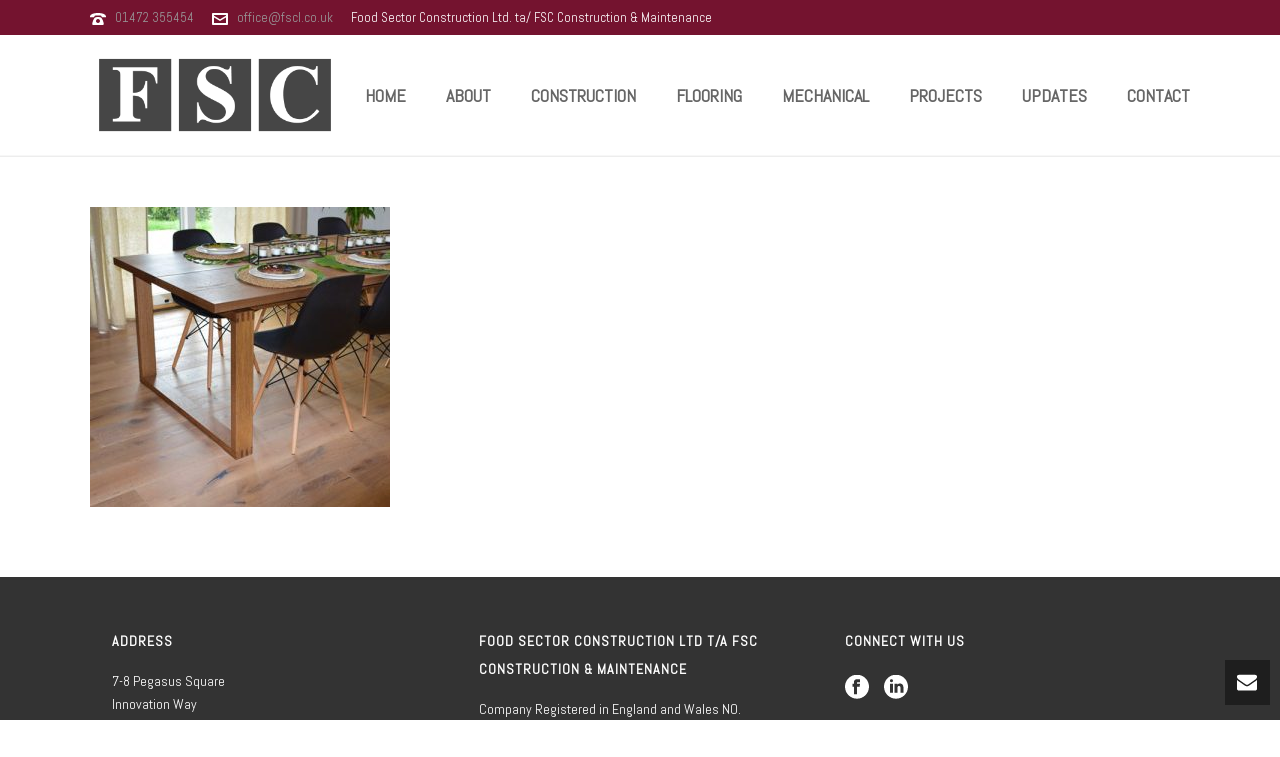

--- FILE ---
content_type: text/html; charset=UTF-8
request_url: https://fscl.co.uk/laminate-flooring/laminate-flloring-5/
body_size: 21897
content:
<!DOCTYPE html>
<html lang="en-GB" >
<head>
		<meta charset="UTF-8" /><meta name="viewport" content="width=device-width, initial-scale=1.0, minimum-scale=1.0, maximum-scale=1.0, user-scalable=0" /><meta http-equiv="X-UA-Compatible" content="IE=edge,chrome=1" /><meta name="format-detection" content="telephone=no"><script type="text/javascript">var ajaxurl = "https://fscl.co.uk/wp/wp-admin/admin-ajax.php";</script><meta name='robots' content='index, follow, max-image-preview:large, max-snippet:-1, max-video-preview:-1' />

		<style id="critical-path-css" type="text/css">
			/* non cached */ body,html{width:100%;height:100%;margin:0;padding:0}.page-preloader{top:0;left:0;z-index:999;position:fixed;height:100%;width:100%;text-align:center}.preloader-preview-area{-webkit-animation-delay:-.2s;animation-delay:-.2s;top:50%;-webkit-transform:translateY(100%);-ms-transform:translateY(100%);transform:translateY(100%);margin-top:10px;max-height:calc(50% - 20px);opacity:1;width:100%;text-align:center;position:absolute}.preloader-logo{max-width:90%;top:50%;-webkit-transform:translateY(-100%);-ms-transform:translateY(-100%);transform:translateY(-100%);margin:-10px auto 0 auto;max-height:calc(50% - 20px);opacity:1;position:relative}.ball-pulse>div{width:15px;height:15px;border-radius:100%;margin:2px;-webkit-animation-fill-mode:both;animation-fill-mode:both;display:inline-block;-webkit-animation:ball-pulse .75s infinite cubic-bezier(.2,.68,.18,1.08);animation:ball-pulse .75s infinite cubic-bezier(.2,.68,.18,1.08)}.ball-pulse>div:nth-child(1){-webkit-animation-delay:-.36s;animation-delay:-.36s}.ball-pulse>div:nth-child(2){-webkit-animation-delay:-.24s;animation-delay:-.24s}.ball-pulse>div:nth-child(3){-webkit-animation-delay:-.12s;animation-delay:-.12s}@-webkit-keyframes ball-pulse{0%{-webkit-transform:scale(1);transform:scale(1);opacity:1}45%{-webkit-transform:scale(.1);transform:scale(.1);opacity:.7}80%{-webkit-transform:scale(1);transform:scale(1);opacity:1}}@keyframes ball-pulse{0%{-webkit-transform:scale(1);transform:scale(1);opacity:1}45%{-webkit-transform:scale(.1);transform:scale(.1);opacity:.7}80%{-webkit-transform:scale(1);transform:scale(1);opacity:1}}.ball-clip-rotate-pulse{position:relative;-webkit-transform:translateY(-15px) translateX(-10px);-ms-transform:translateY(-15px) translateX(-10px);transform:translateY(-15px) translateX(-10px);display:inline-block}.ball-clip-rotate-pulse>div{-webkit-animation-fill-mode:both;animation-fill-mode:both;position:absolute;top:0;left:0;border-radius:100%}.ball-clip-rotate-pulse>div:first-child{height:36px;width:36px;top:7px;left:-7px;-webkit-animation:ball-clip-rotate-pulse-scale 1s 0s cubic-bezier(.09,.57,.49,.9) infinite;animation:ball-clip-rotate-pulse-scale 1s 0s cubic-bezier(.09,.57,.49,.9) infinite}.ball-clip-rotate-pulse>div:last-child{position:absolute;width:50px;height:50px;left:-16px;top:-2px;background:0 0;border:2px solid;-webkit-animation:ball-clip-rotate-pulse-rotate 1s 0s cubic-bezier(.09,.57,.49,.9) infinite;animation:ball-clip-rotate-pulse-rotate 1s 0s cubic-bezier(.09,.57,.49,.9) infinite;-webkit-animation-duration:1s;animation-duration:1s}@-webkit-keyframes ball-clip-rotate-pulse-rotate{0%{-webkit-transform:rotate(0) scale(1);transform:rotate(0) scale(1)}50%{-webkit-transform:rotate(180deg) scale(.6);transform:rotate(180deg) scale(.6)}100%{-webkit-transform:rotate(360deg) scale(1);transform:rotate(360deg) scale(1)}}@keyframes ball-clip-rotate-pulse-rotate{0%{-webkit-transform:rotate(0) scale(1);transform:rotate(0) scale(1)}50%{-webkit-transform:rotate(180deg) scale(.6);transform:rotate(180deg) scale(.6)}100%{-webkit-transform:rotate(360deg) scale(1);transform:rotate(360deg) scale(1)}}@-webkit-keyframes ball-clip-rotate-pulse-scale{30%{-webkit-transform:scale(.3);transform:scale(.3)}100%{-webkit-transform:scale(1);transform:scale(1)}}@keyframes ball-clip-rotate-pulse-scale{30%{-webkit-transform:scale(.3);transform:scale(.3)}100%{-webkit-transform:scale(1);transform:scale(1)}}@-webkit-keyframes square-spin{25%{-webkit-transform:perspective(100px) rotateX(180deg) rotateY(0);transform:perspective(100px) rotateX(180deg) rotateY(0)}50%{-webkit-transform:perspective(100px) rotateX(180deg) rotateY(180deg);transform:perspective(100px) rotateX(180deg) rotateY(180deg)}75%{-webkit-transform:perspective(100px) rotateX(0) rotateY(180deg);transform:perspective(100px) rotateX(0) rotateY(180deg)}100%{-webkit-transform:perspective(100px) rotateX(0) rotateY(0);transform:perspective(100px) rotateX(0) rotateY(0)}}@keyframes square-spin{25%{-webkit-transform:perspective(100px) rotateX(180deg) rotateY(0);transform:perspective(100px) rotateX(180deg) rotateY(0)}50%{-webkit-transform:perspective(100px) rotateX(180deg) rotateY(180deg);transform:perspective(100px) rotateX(180deg) rotateY(180deg)}75%{-webkit-transform:perspective(100px) rotateX(0) rotateY(180deg);transform:perspective(100px) rotateX(0) rotateY(180deg)}100%{-webkit-transform:perspective(100px) rotateX(0) rotateY(0);transform:perspective(100px) rotateX(0) rotateY(0)}}.square-spin{display:inline-block}.square-spin>div{-webkit-animation-fill-mode:both;animation-fill-mode:both;width:50px;height:50px;-webkit-animation:square-spin 3s 0s cubic-bezier(.09,.57,.49,.9) infinite;animation:square-spin 3s 0s cubic-bezier(.09,.57,.49,.9) infinite}.cube-transition{position:relative;-webkit-transform:translate(-25px,-25px);-ms-transform:translate(-25px,-25px);transform:translate(-25px,-25px);display:inline-block}.cube-transition>div{-webkit-animation-fill-mode:both;animation-fill-mode:both;width:15px;height:15px;position:absolute;top:-5px;left:-5px;-webkit-animation:cube-transition 1.6s 0s infinite ease-in-out;animation:cube-transition 1.6s 0s infinite ease-in-out}.cube-transition>div:last-child{-webkit-animation-delay:-.8s;animation-delay:-.8s}@-webkit-keyframes cube-transition{25%{-webkit-transform:translateX(50px) scale(.5) rotate(-90deg);transform:translateX(50px) scale(.5) rotate(-90deg)}50%{-webkit-transform:translate(50px,50px) rotate(-180deg);transform:translate(50px,50px) rotate(-180deg)}75%{-webkit-transform:translateY(50px) scale(.5) rotate(-270deg);transform:translateY(50px) scale(.5) rotate(-270deg)}100%{-webkit-transform:rotate(-360deg);transform:rotate(-360deg)}}@keyframes cube-transition{25%{-webkit-transform:translateX(50px) scale(.5) rotate(-90deg);transform:translateX(50px) scale(.5) rotate(-90deg)}50%{-webkit-transform:translate(50px,50px) rotate(-180deg);transform:translate(50px,50px) rotate(-180deg)}75%{-webkit-transform:translateY(50px) scale(.5) rotate(-270deg);transform:translateY(50px) scale(.5) rotate(-270deg)}100%{-webkit-transform:rotate(-360deg);transform:rotate(-360deg)}}.ball-scale>div{border-radius:100%;margin:2px;-webkit-animation-fill-mode:both;animation-fill-mode:both;display:inline-block;height:60px;width:60px;-webkit-animation:ball-scale 1s 0s ease-in-out infinite;animation:ball-scale 1s 0s ease-in-out infinite}@-webkit-keyframes ball-scale{0%{-webkit-transform:scale(0);transform:scale(0)}100%{-webkit-transform:scale(1);transform:scale(1);opacity:0}}@keyframes ball-scale{0%{-webkit-transform:scale(0);transform:scale(0)}100%{-webkit-transform:scale(1);transform:scale(1);opacity:0}}.line-scale>div{-webkit-animation-fill-mode:both;animation-fill-mode:both;display:inline-block;width:5px;height:50px;border-radius:2px;margin:2px}.line-scale>div:nth-child(1){-webkit-animation:line-scale 1s -.5s infinite cubic-bezier(.2,.68,.18,1.08);animation:line-scale 1s -.5s infinite cubic-bezier(.2,.68,.18,1.08)}.line-scale>div:nth-child(2){-webkit-animation:line-scale 1s -.4s infinite cubic-bezier(.2,.68,.18,1.08);animation:line-scale 1s -.4s infinite cubic-bezier(.2,.68,.18,1.08)}.line-scale>div:nth-child(3){-webkit-animation:line-scale 1s -.3s infinite cubic-bezier(.2,.68,.18,1.08);animation:line-scale 1s -.3s infinite cubic-bezier(.2,.68,.18,1.08)}.line-scale>div:nth-child(4){-webkit-animation:line-scale 1s -.2s infinite cubic-bezier(.2,.68,.18,1.08);animation:line-scale 1s -.2s infinite cubic-bezier(.2,.68,.18,1.08)}.line-scale>div:nth-child(5){-webkit-animation:line-scale 1s -.1s infinite cubic-bezier(.2,.68,.18,1.08);animation:line-scale 1s -.1s infinite cubic-bezier(.2,.68,.18,1.08)}@-webkit-keyframes line-scale{0%{-webkit-transform:scaley(1);transform:scaley(1)}50%{-webkit-transform:scaley(.4);transform:scaley(.4)}100%{-webkit-transform:scaley(1);transform:scaley(1)}}@keyframes line-scale{0%{-webkit-transform:scaley(1);transform:scaley(1)}50%{-webkit-transform:scaley(.4);transform:scaley(.4)}100%{-webkit-transform:scaley(1);transform:scaley(1)}}.ball-scale-multiple{position:relative;-webkit-transform:translateY(30px);-ms-transform:translateY(30px);transform:translateY(30px);display:inline-block}.ball-scale-multiple>div{border-radius:100%;-webkit-animation-fill-mode:both;animation-fill-mode:both;margin:2px;position:absolute;left:-30px;top:0;opacity:0;margin:0;width:50px;height:50px;-webkit-animation:ball-scale-multiple 1s 0s linear infinite;animation:ball-scale-multiple 1s 0s linear infinite}.ball-scale-multiple>div:nth-child(2){-webkit-animation-delay:-.2s;animation-delay:-.2s}.ball-scale-multiple>div:nth-child(3){-webkit-animation-delay:-.2s;animation-delay:-.2s}@-webkit-keyframes ball-scale-multiple{0%{-webkit-transform:scale(0);transform:scale(0);opacity:0}5%{opacity:1}100%{-webkit-transform:scale(1);transform:scale(1);opacity:0}}@keyframes ball-scale-multiple{0%{-webkit-transform:scale(0);transform:scale(0);opacity:0}5%{opacity:1}100%{-webkit-transform:scale(1);transform:scale(1);opacity:0}}.ball-pulse-sync{display:inline-block}.ball-pulse-sync>div{width:15px;height:15px;border-radius:100%;margin:2px;-webkit-animation-fill-mode:both;animation-fill-mode:both;display:inline-block}.ball-pulse-sync>div:nth-child(1){-webkit-animation:ball-pulse-sync .6s -.21s infinite ease-in-out;animation:ball-pulse-sync .6s -.21s infinite ease-in-out}.ball-pulse-sync>div:nth-child(2){-webkit-animation:ball-pulse-sync .6s -.14s infinite ease-in-out;animation:ball-pulse-sync .6s -.14s infinite ease-in-out}.ball-pulse-sync>div:nth-child(3){-webkit-animation:ball-pulse-sync .6s -70ms infinite ease-in-out;animation:ball-pulse-sync .6s -70ms infinite ease-in-out}@-webkit-keyframes ball-pulse-sync{33%{-webkit-transform:translateY(10px);transform:translateY(10px)}66%{-webkit-transform:translateY(-10px);transform:translateY(-10px)}100%{-webkit-transform:translateY(0);transform:translateY(0)}}@keyframes ball-pulse-sync{33%{-webkit-transform:translateY(10px);transform:translateY(10px)}66%{-webkit-transform:translateY(-10px);transform:translateY(-10px)}100%{-webkit-transform:translateY(0);transform:translateY(0)}}.transparent-circle{display:inline-block;border-top:.5em solid rgba(255,255,255,.2);border-right:.5em solid rgba(255,255,255,.2);border-bottom:.5em solid rgba(255,255,255,.2);border-left:.5em solid #fff;-webkit-transform:translateZ(0);transform:translateZ(0);-webkit-animation:transparent-circle 1.1s infinite linear;animation:transparent-circle 1.1s infinite linear;width:50px;height:50px;border-radius:50%}.transparent-circle:after{border-radius:50%;width:10em;height:10em}@-webkit-keyframes transparent-circle{0%{-webkit-transform:rotate(0);transform:rotate(0)}100%{-webkit-transform:rotate(360deg);transform:rotate(360deg)}}@keyframes transparent-circle{0%{-webkit-transform:rotate(0);transform:rotate(0)}100%{-webkit-transform:rotate(360deg);transform:rotate(360deg)}}.ball-spin-fade-loader{position:relative;top:-10px;left:-10px;display:inline-block}.ball-spin-fade-loader>div{width:15px;height:15px;border-radius:100%;margin:2px;-webkit-animation-fill-mode:both;animation-fill-mode:both;position:absolute;-webkit-animation:ball-spin-fade-loader 1s infinite linear;animation:ball-spin-fade-loader 1s infinite linear}.ball-spin-fade-loader>div:nth-child(1){top:25px;left:0;animation-delay:-.84s;-webkit-animation-delay:-.84s}.ball-spin-fade-loader>div:nth-child(2){top:17.05px;left:17.05px;animation-delay:-.72s;-webkit-animation-delay:-.72s}.ball-spin-fade-loader>div:nth-child(3){top:0;left:25px;animation-delay:-.6s;-webkit-animation-delay:-.6s}.ball-spin-fade-loader>div:nth-child(4){top:-17.05px;left:17.05px;animation-delay:-.48s;-webkit-animation-delay:-.48s}.ball-spin-fade-loader>div:nth-child(5){top:-25px;left:0;animation-delay:-.36s;-webkit-animation-delay:-.36s}.ball-spin-fade-loader>div:nth-child(6){top:-17.05px;left:-17.05px;animation-delay:-.24s;-webkit-animation-delay:-.24s}.ball-spin-fade-loader>div:nth-child(7){top:0;left:-25px;animation-delay:-.12s;-webkit-animation-delay:-.12s}.ball-spin-fade-loader>div:nth-child(8){top:17.05px;left:-17.05px;animation-delay:0s;-webkit-animation-delay:0s}@-webkit-keyframes ball-spin-fade-loader{50%{opacity:.3;-webkit-transform:scale(.4);transform:scale(.4)}100%{opacity:1;-webkit-transform:scale(1);transform:scale(1)}}@keyframes ball-spin-fade-loader{50%{opacity:.3;-webkit-transform:scale(.4);transform:scale(.4)}100%{opacity:1;-webkit-transform:scale(1);transform:scale(1)}}		</style>

		
	<!-- This site is optimized with the Yoast SEO plugin v26.8 - https://yoast.com/product/yoast-seo-wordpress/ -->
	<title>laminate-flloring-5 - FSC Constrction &amp; Maintenance</title>
	<link rel="canonical" href="https://fscl.co.uk/laminate-flooring/laminate-flloring-5/" />
	<meta property="og:locale" content="en_GB" />
	<meta property="og:type" content="article" />
	<meta property="og:title" content="laminate-flloring-5 - FSC Constrction &amp; Maintenance" />
	<meta property="og:url" content="https://fscl.co.uk/laminate-flooring/laminate-flloring-5/" />
	<meta property="og:site_name" content="FSC Constrction &amp; Maintenance" />
	<meta property="article:publisher" content="https://www.facebook.com/FoodSectorConstructionLtd" />
	<meta property="article:modified_time" content="2022-10-12T11:14:29+00:00" />
	<meta property="og:image" content="https://fscl.co.uk/laminate-flooring/laminate-flloring-5" />
	<meta property="og:image:width" content="500" />
	<meta property="og:image:height" content="500" />
	<meta property="og:image:type" content="image/jpeg" />
	<meta name="twitter:card" content="summary_large_image" />
	<script type="application/ld+json" class="yoast-schema-graph">{"@context":"https://schema.org","@graph":[{"@type":"WebPage","@id":"https://fscl.co.uk/laminate-flooring/laminate-flloring-5/","url":"https://fscl.co.uk/laminate-flooring/laminate-flloring-5/","name":"laminate-flloring-5 - FSC Constrction &amp; Maintenance","isPartOf":{"@id":"http://fscl.co.uk/#website"},"primaryImageOfPage":{"@id":"https://fscl.co.uk/laminate-flooring/laminate-flloring-5/#primaryimage"},"image":{"@id":"https://fscl.co.uk/laminate-flooring/laminate-flloring-5/#primaryimage"},"thumbnailUrl":"https://fscl.co.uk/wp-content/uploads/2022/10/laminate-flloring-5.jpg","datePublished":"2022-10-12T11:14:11+00:00","dateModified":"2022-10-12T11:14:29+00:00","breadcrumb":{"@id":"https://fscl.co.uk/laminate-flooring/laminate-flloring-5/#breadcrumb"},"inLanguage":"en-GB","potentialAction":[{"@type":"ReadAction","target":["https://fscl.co.uk/laminate-flooring/laminate-flloring-5/"]}]},{"@type":"ImageObject","inLanguage":"en-GB","@id":"https://fscl.co.uk/laminate-flooring/laminate-flloring-5/#primaryimage","url":"https://fscl.co.uk/wp-content/uploads/2022/10/laminate-flloring-5.jpg","contentUrl":"https://fscl.co.uk/wp-content/uploads/2022/10/laminate-flloring-5.jpg","width":500,"height":500,"caption":"Laminate Flooring Installation"},{"@type":"BreadcrumbList","@id":"https://fscl.co.uk/laminate-flooring/laminate-flloring-5/#breadcrumb","itemListElement":[{"@type":"ListItem","position":1,"name":"Home","item":"https://fscl.co.uk/"},{"@type":"ListItem","position":2,"name":"Laminate Flooring","item":"http://fscl.co.uk/laminate-flooring/"},{"@type":"ListItem","position":3,"name":"laminate-flloring-5"}]},{"@type":"WebSite","@id":"http://fscl.co.uk/#website","url":"http://fscl.co.uk/","name":"FSC Constrction &amp; Maintenance","description":"Specialist construction and maintenance services in hygiene-conscious industries.","publisher":{"@id":"http://fscl.co.uk/#organization"},"potentialAction":[{"@type":"SearchAction","target":{"@type":"EntryPoint","urlTemplate":"http://fscl.co.uk/?s={search_term_string}"},"query-input":{"@type":"PropertyValueSpecification","valueRequired":true,"valueName":"search_term_string"}}],"inLanguage":"en-GB"},{"@type":"Organization","@id":"http://fscl.co.uk/#organization","name":"Food Sector Construction Ltd. ta/ FSC Construction & Maintenance","url":"http://fscl.co.uk/","logo":{"@type":"ImageObject","inLanguage":"en-GB","@id":"http://fscl.co.uk/#/schema/logo/image/","url":"https://lyncdiscoverinternal.fscl.co.uk/wp-content/uploads/2021/11/fsc-logo1000.png","contentUrl":"https://lyncdiscoverinternal.fscl.co.uk/wp-content/uploads/2021/11/fsc-logo1000.png","width":1000,"height":414,"caption":"Food Sector Construction Ltd. ta/ FSC Construction & Maintenance"},"image":{"@id":"http://fscl.co.uk/#/schema/logo/image/"},"sameAs":["https://www.facebook.com/FoodSectorConstructionLtd","https://www.linkedin.com/company/68573537"]}]}</script>
	<!-- / Yoast SEO plugin. -->


<link rel="alternate" type="application/rss+xml" title="FSC Constrction &amp; Maintenance &raquo; Feed" href="https://fscl.co.uk/feed/" />
<link rel="alternate" type="application/rss+xml" title="FSC Constrction &amp; Maintenance &raquo; Comments Feed" href="https://fscl.co.uk/comments/feed/" />

<link rel="shortcut icon" href="https://fscl.co.uk/wp-content/uploads/2017/05/fsc-favicon.png"  />
<link rel="apple-touch-icon-precomposed" href="https://fscl.co.uk/wp-content/uploads/2021/11/fsc-new-favicon.png">
<link rel="apple-touch-icon-precomposed" sizes="114x114" href="https://fscl.co.uk/wp-content/uploads/2021/11/fsc-new-favicon.png">
<link rel="apple-touch-icon-precomposed" sizes="72x72" href="https://fscl.co.uk/wp-content/uploads/2021/11/fsc-new-favicon.png">
<link rel="apple-touch-icon-precomposed" sizes="144x144" href="https://fscl.co.uk/wp-content/uploads/2021/11/fsc-new-favicon.png">
<script type="text/javascript">window.abb = {};php = {};window.PHP = {};PHP.ajax = "https://fscl.co.uk/wp/wp-admin/admin-ajax.php";PHP.wp_p_id = "4050";var mk_header_parallax, mk_banner_parallax, mk_page_parallax, mk_footer_parallax, mk_body_parallax;var mk_images_dir = "https://fscl.co.uk/wp-content/themes/jupiter/assets/images",mk_theme_js_path = "https://fscl.co.uk/wp-content/themes/jupiter/assets/js",mk_theme_dir = "https://fscl.co.uk/wp-content/themes/jupiter",mk_captcha_placeholder = "Enter Captcha",mk_captcha_invalid_txt = "Invalid. Try again.",mk_captcha_correct_txt = "Captcha correct.",mk_responsive_nav_width = 1023,mk_vertical_header_back = "Back",mk_vertical_header_anim = "1",mk_check_rtl = true,mk_grid_width = 1140,mk_ajax_search_option = "disable",mk_preloader_bg_color = "#ffffff",mk_accent_color = "#700016",mk_go_to_top =  "true",mk_smooth_scroll =  "true",mk_preloader_bar_color = "#700016",mk_preloader_logo = "https://fscl.co.uk/wp-content/uploads/2021/11/fsc-preloader.jpg";var mk_header_parallax = false,mk_banner_parallax = false,mk_footer_parallax = false,mk_body_parallax = false,mk_no_more_posts = "No More Posts",mk_typekit_id   = "",mk_google_fonts = ["Abel:100italic,200italic,300italic,400italic,500italic,600italic,700italic,800italic,900italic,100,200,300,400,500,600,700,800,900","Abel:100italic,200italic,300italic,400italic,500italic,600italic,700italic,800italic,900italic,100,200,300,400,500,600,700,800,900","Abel:100italic,200italic,300italic,400italic,500italic,600italic,700italic,800italic,900italic,100,200,300,400,500,600,700,800,900"],mk_global_lazyload = true;</script><link rel="alternate" title="oEmbed (JSON)" type="application/json+oembed" href="https://fscl.co.uk/wp-json/oembed/1.0/embed?url=https%3A%2F%2Ffscl.co.uk%2Flaminate-flooring%2Flaminate-flloring-5%2F" />
<link rel="alternate" title="oEmbed (XML)" type="text/xml+oembed" href="https://fscl.co.uk/wp-json/oembed/1.0/embed?url=https%3A%2F%2Ffscl.co.uk%2Flaminate-flooring%2Flaminate-flloring-5%2F&#038;format=xml" />
<style>@media screen and (max-width: 650px) {body {padding-bottom:60px;}}</style><style id='wp-img-auto-sizes-contain-inline-css' type='text/css'>
img:is([sizes=auto i],[sizes^="auto," i]){contain-intrinsic-size:3000px 1500px}
/*# sourceURL=wp-img-auto-sizes-contain-inline-css */
</style>
<link rel='stylesheet' id='sby_common_styles-css' href='https://fscl.co.uk/wp-content/plugins/feeds-for-youtube/public/build/css/sb-youtube-common.css?ver=2.6.2' type='text/css' media='all' />
<link rel='stylesheet' id='sby_styles-css' href='https://fscl.co.uk/wp-content/plugins/feeds-for-youtube/public/build/css/sb-youtube-free.css?ver=2.6.2' type='text/css' media='all' />
<link rel='stylesheet' id='wp-block-library-css' href='https://fscl.co.uk/wp/wp-includes/css/dist/block-library/style.min.css?ver=6.9' type='text/css' media='all' />
<style id='classic-theme-styles-inline-css' type='text/css'>
/*! This file is auto-generated */
.wp-block-button__link{color:#fff;background-color:#32373c;border-radius:9999px;box-shadow:none;text-decoration:none;padding:calc(.667em + 2px) calc(1.333em + 2px);font-size:1.125em}.wp-block-file__button{background:#32373c;color:#fff;text-decoration:none}
/*# sourceURL=/wp-includes/css/classic-themes.min.css */
</style>
<style id='pdfemb-pdf-embedder-viewer-style-inline-css' type='text/css'>
.wp-block-pdfemb-pdf-embedder-viewer{max-width:none}

/*# sourceURL=https://fscl.co.uk/wp-content/plugins/pdf-embedder/block/build/style-index.css */
</style>
<style id='global-styles-inline-css' type='text/css'>
:root{--wp--preset--aspect-ratio--square: 1;--wp--preset--aspect-ratio--4-3: 4/3;--wp--preset--aspect-ratio--3-4: 3/4;--wp--preset--aspect-ratio--3-2: 3/2;--wp--preset--aspect-ratio--2-3: 2/3;--wp--preset--aspect-ratio--16-9: 16/9;--wp--preset--aspect-ratio--9-16: 9/16;--wp--preset--color--black: #000000;--wp--preset--color--cyan-bluish-gray: #abb8c3;--wp--preset--color--white: #ffffff;--wp--preset--color--pale-pink: #f78da7;--wp--preset--color--vivid-red: #cf2e2e;--wp--preset--color--luminous-vivid-orange: #ff6900;--wp--preset--color--luminous-vivid-amber: #fcb900;--wp--preset--color--light-green-cyan: #7bdcb5;--wp--preset--color--vivid-green-cyan: #00d084;--wp--preset--color--pale-cyan-blue: #8ed1fc;--wp--preset--color--vivid-cyan-blue: #0693e3;--wp--preset--color--vivid-purple: #9b51e0;--wp--preset--gradient--vivid-cyan-blue-to-vivid-purple: linear-gradient(135deg,rgb(6,147,227) 0%,rgb(155,81,224) 100%);--wp--preset--gradient--light-green-cyan-to-vivid-green-cyan: linear-gradient(135deg,rgb(122,220,180) 0%,rgb(0,208,130) 100%);--wp--preset--gradient--luminous-vivid-amber-to-luminous-vivid-orange: linear-gradient(135deg,rgb(252,185,0) 0%,rgb(255,105,0) 100%);--wp--preset--gradient--luminous-vivid-orange-to-vivid-red: linear-gradient(135deg,rgb(255,105,0) 0%,rgb(207,46,46) 100%);--wp--preset--gradient--very-light-gray-to-cyan-bluish-gray: linear-gradient(135deg,rgb(238,238,238) 0%,rgb(169,184,195) 100%);--wp--preset--gradient--cool-to-warm-spectrum: linear-gradient(135deg,rgb(74,234,220) 0%,rgb(151,120,209) 20%,rgb(207,42,186) 40%,rgb(238,44,130) 60%,rgb(251,105,98) 80%,rgb(254,248,76) 100%);--wp--preset--gradient--blush-light-purple: linear-gradient(135deg,rgb(255,206,236) 0%,rgb(152,150,240) 100%);--wp--preset--gradient--blush-bordeaux: linear-gradient(135deg,rgb(254,205,165) 0%,rgb(254,45,45) 50%,rgb(107,0,62) 100%);--wp--preset--gradient--luminous-dusk: linear-gradient(135deg,rgb(255,203,112) 0%,rgb(199,81,192) 50%,rgb(65,88,208) 100%);--wp--preset--gradient--pale-ocean: linear-gradient(135deg,rgb(255,245,203) 0%,rgb(182,227,212) 50%,rgb(51,167,181) 100%);--wp--preset--gradient--electric-grass: linear-gradient(135deg,rgb(202,248,128) 0%,rgb(113,206,126) 100%);--wp--preset--gradient--midnight: linear-gradient(135deg,rgb(2,3,129) 0%,rgb(40,116,252) 100%);--wp--preset--font-size--small: 13px;--wp--preset--font-size--medium: 20px;--wp--preset--font-size--large: 36px;--wp--preset--font-size--x-large: 42px;--wp--preset--spacing--20: 0.44rem;--wp--preset--spacing--30: 0.67rem;--wp--preset--spacing--40: 1rem;--wp--preset--spacing--50: 1.5rem;--wp--preset--spacing--60: 2.25rem;--wp--preset--spacing--70: 3.38rem;--wp--preset--spacing--80: 5.06rem;--wp--preset--shadow--natural: 6px 6px 9px rgba(0, 0, 0, 0.2);--wp--preset--shadow--deep: 12px 12px 50px rgba(0, 0, 0, 0.4);--wp--preset--shadow--sharp: 6px 6px 0px rgba(0, 0, 0, 0.2);--wp--preset--shadow--outlined: 6px 6px 0px -3px rgb(255, 255, 255), 6px 6px rgb(0, 0, 0);--wp--preset--shadow--crisp: 6px 6px 0px rgb(0, 0, 0);}:where(.is-layout-flex){gap: 0.5em;}:where(.is-layout-grid){gap: 0.5em;}body .is-layout-flex{display: flex;}.is-layout-flex{flex-wrap: wrap;align-items: center;}.is-layout-flex > :is(*, div){margin: 0;}body .is-layout-grid{display: grid;}.is-layout-grid > :is(*, div){margin: 0;}:where(.wp-block-columns.is-layout-flex){gap: 2em;}:where(.wp-block-columns.is-layout-grid){gap: 2em;}:where(.wp-block-post-template.is-layout-flex){gap: 1.25em;}:where(.wp-block-post-template.is-layout-grid){gap: 1.25em;}.has-black-color{color: var(--wp--preset--color--black) !important;}.has-cyan-bluish-gray-color{color: var(--wp--preset--color--cyan-bluish-gray) !important;}.has-white-color{color: var(--wp--preset--color--white) !important;}.has-pale-pink-color{color: var(--wp--preset--color--pale-pink) !important;}.has-vivid-red-color{color: var(--wp--preset--color--vivid-red) !important;}.has-luminous-vivid-orange-color{color: var(--wp--preset--color--luminous-vivid-orange) !important;}.has-luminous-vivid-amber-color{color: var(--wp--preset--color--luminous-vivid-amber) !important;}.has-light-green-cyan-color{color: var(--wp--preset--color--light-green-cyan) !important;}.has-vivid-green-cyan-color{color: var(--wp--preset--color--vivid-green-cyan) !important;}.has-pale-cyan-blue-color{color: var(--wp--preset--color--pale-cyan-blue) !important;}.has-vivid-cyan-blue-color{color: var(--wp--preset--color--vivid-cyan-blue) !important;}.has-vivid-purple-color{color: var(--wp--preset--color--vivid-purple) !important;}.has-black-background-color{background-color: var(--wp--preset--color--black) !important;}.has-cyan-bluish-gray-background-color{background-color: var(--wp--preset--color--cyan-bluish-gray) !important;}.has-white-background-color{background-color: var(--wp--preset--color--white) !important;}.has-pale-pink-background-color{background-color: var(--wp--preset--color--pale-pink) !important;}.has-vivid-red-background-color{background-color: var(--wp--preset--color--vivid-red) !important;}.has-luminous-vivid-orange-background-color{background-color: var(--wp--preset--color--luminous-vivid-orange) !important;}.has-luminous-vivid-amber-background-color{background-color: var(--wp--preset--color--luminous-vivid-amber) !important;}.has-light-green-cyan-background-color{background-color: var(--wp--preset--color--light-green-cyan) !important;}.has-vivid-green-cyan-background-color{background-color: var(--wp--preset--color--vivid-green-cyan) !important;}.has-pale-cyan-blue-background-color{background-color: var(--wp--preset--color--pale-cyan-blue) !important;}.has-vivid-cyan-blue-background-color{background-color: var(--wp--preset--color--vivid-cyan-blue) !important;}.has-vivid-purple-background-color{background-color: var(--wp--preset--color--vivid-purple) !important;}.has-black-border-color{border-color: var(--wp--preset--color--black) !important;}.has-cyan-bluish-gray-border-color{border-color: var(--wp--preset--color--cyan-bluish-gray) !important;}.has-white-border-color{border-color: var(--wp--preset--color--white) !important;}.has-pale-pink-border-color{border-color: var(--wp--preset--color--pale-pink) !important;}.has-vivid-red-border-color{border-color: var(--wp--preset--color--vivid-red) !important;}.has-luminous-vivid-orange-border-color{border-color: var(--wp--preset--color--luminous-vivid-orange) !important;}.has-luminous-vivid-amber-border-color{border-color: var(--wp--preset--color--luminous-vivid-amber) !important;}.has-light-green-cyan-border-color{border-color: var(--wp--preset--color--light-green-cyan) !important;}.has-vivid-green-cyan-border-color{border-color: var(--wp--preset--color--vivid-green-cyan) !important;}.has-pale-cyan-blue-border-color{border-color: var(--wp--preset--color--pale-cyan-blue) !important;}.has-vivid-cyan-blue-border-color{border-color: var(--wp--preset--color--vivid-cyan-blue) !important;}.has-vivid-purple-border-color{border-color: var(--wp--preset--color--vivid-purple) !important;}.has-vivid-cyan-blue-to-vivid-purple-gradient-background{background: var(--wp--preset--gradient--vivid-cyan-blue-to-vivid-purple) !important;}.has-light-green-cyan-to-vivid-green-cyan-gradient-background{background: var(--wp--preset--gradient--light-green-cyan-to-vivid-green-cyan) !important;}.has-luminous-vivid-amber-to-luminous-vivid-orange-gradient-background{background: var(--wp--preset--gradient--luminous-vivid-amber-to-luminous-vivid-orange) !important;}.has-luminous-vivid-orange-to-vivid-red-gradient-background{background: var(--wp--preset--gradient--luminous-vivid-orange-to-vivid-red) !important;}.has-very-light-gray-to-cyan-bluish-gray-gradient-background{background: var(--wp--preset--gradient--very-light-gray-to-cyan-bluish-gray) !important;}.has-cool-to-warm-spectrum-gradient-background{background: var(--wp--preset--gradient--cool-to-warm-spectrum) !important;}.has-blush-light-purple-gradient-background{background: var(--wp--preset--gradient--blush-light-purple) !important;}.has-blush-bordeaux-gradient-background{background: var(--wp--preset--gradient--blush-bordeaux) !important;}.has-luminous-dusk-gradient-background{background: var(--wp--preset--gradient--luminous-dusk) !important;}.has-pale-ocean-gradient-background{background: var(--wp--preset--gradient--pale-ocean) !important;}.has-electric-grass-gradient-background{background: var(--wp--preset--gradient--electric-grass) !important;}.has-midnight-gradient-background{background: var(--wp--preset--gradient--midnight) !important;}.has-small-font-size{font-size: var(--wp--preset--font-size--small) !important;}.has-medium-font-size{font-size: var(--wp--preset--font-size--medium) !important;}.has-large-font-size{font-size: var(--wp--preset--font-size--large) !important;}.has-x-large-font-size{font-size: var(--wp--preset--font-size--x-large) !important;}
:where(.wp-block-post-template.is-layout-flex){gap: 1.25em;}:where(.wp-block-post-template.is-layout-grid){gap: 1.25em;}
:where(.wp-block-term-template.is-layout-flex){gap: 1.25em;}:where(.wp-block-term-template.is-layout-grid){gap: 1.25em;}
:where(.wp-block-columns.is-layout-flex){gap: 2em;}:where(.wp-block-columns.is-layout-grid){gap: 2em;}
:root :where(.wp-block-pullquote){font-size: 1.5em;line-height: 1.6;}
/*# sourceURL=global-styles-inline-css */
</style>
<link rel='stylesheet' id='lvca-animate-styles-css' href='https://fscl.co.uk/wp-content/plugins/addons-for-visual-composer/assets/css/animate.css?ver=3.9.4' type='text/css' media='all' />
<link rel='stylesheet' id='lvca-frontend-styles-css' href='https://fscl.co.uk/wp-content/plugins/addons-for-visual-composer/assets/css/lvca-frontend.css?ver=3.9.4' type='text/css' media='all' />
<link rel='stylesheet' id='lvca-icomoon-styles-css' href='https://fscl.co.uk/wp-content/plugins/addons-for-visual-composer/assets/css/icomoon.css?ver=3.9.4' type='text/css' media='all' />
<link rel='stylesheet' id='borderless-block-editor-contact-information-frontend-css' href='https://fscl.co.uk/wp-content/plugins/borderless/modules/block-editor/contact-information/contact-information-frontend.css?ver=6.9' type='text/css' media='all' />
<link rel='stylesheet' id='borderless-block-editor-social-icons-frontend-css' href='https://fscl.co.uk/wp-content/plugins/borderless/modules/block-editor/social-icons/social-icons-frontend.css?ver=6.9' type='text/css' media='all' />
<link rel='stylesheet' id='borderless-css' href='https://fscl.co.uk/wp-content/plugins/borderless/assets/styles/borderless.min.css?ver=1.7.2' type='text/css' media='all' />
<link rel='stylesheet' id='image-hover-effects-css-css' href='https://fscl.co.uk/wp-content/plugins/mega-addons-for-visual-composer/css/ihover.css?ver=6.9' type='text/css' media='all' />
<link rel='stylesheet' id='style-css-css' href='https://fscl.co.uk/wp-content/plugins/mega-addons-for-visual-composer/css/style.css?ver=6.9' type='text/css' media='all' />
<link rel='stylesheet' id='font-awesome-latest-css' href='https://fscl.co.uk/wp-content/plugins/mega-addons-for-visual-composer/css/font-awesome/css/all.css?ver=6.9' type='text/css' media='all' />
<link rel='stylesheet' id='wordpress-file-upload-style-css' href='https://fscl.co.uk/wp-content/plugins/wp-file-upload/css/wordpress_file_upload_style.css?ver=6.9' type='text/css' media='all' />
<link rel='stylesheet' id='wordpress-file-upload-style-safe-css' href='https://fscl.co.uk/wp-content/plugins/wp-file-upload/css/wordpress_file_upload_style_safe.css?ver=6.9' type='text/css' media='all' />
<link rel='stylesheet' id='wordpress-file-upload-adminbar-style-css' href='https://fscl.co.uk/wp-content/plugins/wp-file-upload/css/wordpress_file_upload_adminbarstyle.css?ver=6.9' type='text/css' media='all' />
<link rel='stylesheet' id='jquery-ui-css-css' href='https://fscl.co.uk/wp-content/plugins/wp-file-upload/vendor/jquery/jquery-ui.min.css?ver=6.9' type='text/css' media='all' />
<link rel='stylesheet' id='jquery-ui-timepicker-addon-css-css' href='https://fscl.co.uk/wp-content/plugins/wp-file-upload/vendor/jquery/jquery-ui-timepicker-addon.min.css?ver=6.9' type='text/css' media='all' />
<link rel='stylesheet' id='lvca-accordion-css' href='https://fscl.co.uk/wp-content/plugins/addons-for-visual-composer/includes/addons/accordion/css/style.css?ver=3.9.4' type='text/css' media='all' />
<link rel='stylesheet' id='lvca-slick-css' href='https://fscl.co.uk/wp-content/plugins/addons-for-visual-composer/assets/css/slick.css?ver=3.9.4' type='text/css' media='all' />
<link rel='stylesheet' id='lvca-carousel-css' href='https://fscl.co.uk/wp-content/plugins/addons-for-visual-composer/includes/addons/carousel/css/style.css?ver=3.9.4' type='text/css' media='all' />
<link rel='stylesheet' id='lvca-clients-css' href='https://fscl.co.uk/wp-content/plugins/addons-for-visual-composer/includes/addons/clients/css/style.css?ver=3.9.4' type='text/css' media='all' />
<link rel='stylesheet' id='lvca-heading-css' href='https://fscl.co.uk/wp-content/plugins/addons-for-visual-composer/includes/addons/heading/css/style.css?ver=3.9.4' type='text/css' media='all' />
<link rel='stylesheet' id='lvca-odometers-css' href='https://fscl.co.uk/wp-content/plugins/addons-for-visual-composer/includes/addons/odometers/css/style.css?ver=3.9.4' type='text/css' media='all' />
<link rel='stylesheet' id='lvca-piecharts-css' href='https://fscl.co.uk/wp-content/plugins/addons-for-visual-composer/includes/addons/piecharts/css/style.css?ver=3.9.4' type='text/css' media='all' />
<link rel='stylesheet' id='lvca-posts-carousel-css' href='https://fscl.co.uk/wp-content/plugins/addons-for-visual-composer/includes/addons/posts-carousel/css/style.css?ver=3.9.4' type='text/css' media='all' />
<link rel='stylesheet' id='lvca-pricing-table-css' href='https://fscl.co.uk/wp-content/plugins/addons-for-visual-composer/includes/addons/pricing-table/css/style.css?ver=3.9.4' type='text/css' media='all' />
<link rel='stylesheet' id='lvca-services-css' href='https://fscl.co.uk/wp-content/plugins/addons-for-visual-composer/includes/addons/services/css/style.css?ver=3.9.4' type='text/css' media='all' />
<link rel='stylesheet' id='lvca-stats-bar-css' href='https://fscl.co.uk/wp-content/plugins/addons-for-visual-composer/includes/addons/stats-bar/css/style.css?ver=3.9.4' type='text/css' media='all' />
<link rel='stylesheet' id='lvca-tabs-css' href='https://fscl.co.uk/wp-content/plugins/addons-for-visual-composer/includes/addons/tabs/css/style.css?ver=3.9.4' type='text/css' media='all' />
<link rel='stylesheet' id='lvca-team-members-css' href='https://fscl.co.uk/wp-content/plugins/addons-for-visual-composer/includes/addons/team/css/style.css?ver=3.9.4' type='text/css' media='all' />
<link rel='stylesheet' id='lvca-testimonials-css' href='https://fscl.co.uk/wp-content/plugins/addons-for-visual-composer/includes/addons/testimonials/css/style.css?ver=3.9.4' type='text/css' media='all' />
<link rel='stylesheet' id='lvca-flexslider-css' href='https://fscl.co.uk/wp-content/plugins/addons-for-visual-composer/assets/css/flexslider.css?ver=3.9.4' type='text/css' media='all' />
<link rel='stylesheet' id='lvca-testimonials-slider-css' href='https://fscl.co.uk/wp-content/plugins/addons-for-visual-composer/includes/addons/testimonials-slider/css/style.css?ver=3.9.4' type='text/css' media='all' />
<link rel='stylesheet' id='lvca-portfolio-css' href='https://fscl.co.uk/wp-content/plugins/addons-for-visual-composer/includes/addons/portfolio/css/style.css?ver=3.9.4' type='text/css' media='all' />
<link rel='stylesheet' id='theme-styles-css' href='https://fscl.co.uk/wp-content/themes/jupiter/assets/stylesheet/min/full-styles.6.1.6.css?ver=1552482761' type='text/css' media='all' />
<style id='theme-styles-inline-css' type='text/css'>
body { background-color:#fff; } .hb-custom-header #mk-page-introduce, .mk-header { background-color:#f7f7f7;background-size:cover;-webkit-background-size:cover;-moz-background-size:cover; } .hb-custom-header > div, .mk-header-bg { background-color:#fff; } .mk-classic-nav-bg { background-color:#fff; } .master-holder-bg { background-color:#fff; } #mk-footer { background-color:#333333; } #mk-boxed-layout { -webkit-box-shadow:0 0 0px rgba(0, 0, 0, 0); -moz-box-shadow:0 0 0px rgba(0, 0, 0, 0); box-shadow:0 0 0px rgba(0, 0, 0, 0); } .mk-news-tab .mk-tabs-tabs .is-active a, .mk-fancy-title.pattern-style span, .mk-fancy-title.pattern-style.color-gradient span:after, .page-bg-color { background-color:#fff; } .page-title { font-size:42px; color:#4d4d4d; text-transform:uppercase; font-weight:400; letter-spacing:2px; } .page-subtitle { font-size:14px; line-height:100%; color:#a3a3a3; font-size:14px; text-transform:none; } .mk-header { border-bottom:1px solid #ededed; } .mk-header.sticky-style-fixed.a-sticky .mk-header-holder{ border-bottom:1px solid #000000; } .header-style-1 .mk-header-padding-wrapper, .header-style-2 .mk-header-padding-wrapper, .header-style-3 .mk-header-padding-wrapper { padding-top:156px; } .mk-process-steps[max-width~="950px"] ul::before { display:none !important; } .mk-process-steps[max-width~="950px"] li { margin-bottom:30px !important; width:100% !important; text-align:center; } .mk-event-countdown-ul[max-width~="750px"] li { width:90%; display:block; margin:0 auto 15px; } .compose-mode .vc_element-name .vc_btn-content { height:auto !important; } body { font-family:Abel } body, .mk-button { font-family:Abel } h1, h2, h3, h4, h5, h6, #mk-page-introduce, .main-navigation-ul, .mk-vm-menuwrapper, .mk-pricing-table .mk-offer-title, .mk-pricing-table .mk-pricing-plan, .mk-pricing-table .mk-pricing-price { font-family:Abel } @font-face { font-family:'star'; src:url('https://fscl.co.uk/wp-content/themes/jupiter/assets/stylesheet/fonts/star/font.eot'); src:url('https://fscl.co.uk/wp-content/themes/jupiter/assets/stylesheet/fonts/star/font.eot?#iefix') format('embedded-opentype'), url('https://fscl.co.uk/wp-content/themes/jupiter/assets/stylesheet/fonts/star/font.woff') format('woff'), url('https://fscl.co.uk/wp-content/themes/jupiter/assets/stylesheet/fonts/star/font.ttf') format('truetype'), url('https://fscl.co.uk/wp-content/themes/jupiter/assets/stylesheet/fonts/star/font.svg#star') format('svg'); font-weight:normal; font-style:normal; } @font-face { font-family:'WooCommerce'; src:url('https://fscl.co.uk/wp-content/themes/jupiter/assets/stylesheet/fonts/woocommerce/font.eot'); src:url('https://fscl.co.uk/wp-content/themes/jupiter/assets/stylesheet/fonts/woocommerce/font.eot?#iefix') format('embedded-opentype'), url('https://fscl.co.uk/wp-content/themes/jupiter/assets/stylesheet/fonts/woocommerce/font.woff') format('woff'), url('https://fscl.co.uk/wp-content/themes/jupiter/assets/stylesheet/fonts/woocommerce/font.ttf') format('truetype'), url('https://fscl.co.uk/wp-content/themes/jupiter/assets/stylesheet/fonts/woocommerce/font.svg#WooCommerce') format('svg'); font-weight:normal; font-style:normal; }.mk-font-icons .font-icon.mk-size-xx-large.circle-enabled{width:198px!important; height:198px!important; font-size:68px!important; line-height:198px!important;} .darkenboxiconbox .mk-font-icons .font-icon.mk-size-xx-large{font-size:90px!important;} .custommilestone{margin-top:-50px;} .ceomessage{ font-size:22px!important; line-height:39px!important; background:none!important; font-style:italic;} .mk-button-container{margin-bottom:29px!important;} .mrightButton.mk-button-container{margin-right:14px!important;} .client-logo {background-size:contain !important;} .side-pad {padding-left:40px; padding-right:50px;}
/*# sourceURL=theme-styles-inline-css */
</style>
<link rel='stylesheet' id='mkhb-render-css' href='https://fscl.co.uk/wp-content/themes/jupiter/header-builder/includes/assets/css/mkhb-render.css?ver=6.1.6' type='text/css' media='all' />
<link rel='stylesheet' id='mkhb-row-css' href='https://fscl.co.uk/wp-content/themes/jupiter/header-builder/includes/assets/css/mkhb-row.css?ver=6.1.6' type='text/css' media='all' />
<link rel='stylesheet' id='mkhb-column-css' href='https://fscl.co.uk/wp-content/themes/jupiter/header-builder/includes/assets/css/mkhb-column.css?ver=6.1.6' type='text/css' media='all' />
<link rel='stylesheet' id='theme-options-css' href='https://fscl.co.uk/wp-content/uploads/mk_assets/theme-options-production-1768225001.css?ver=1768225001' type='text/css' media='all' />
<link rel='stylesheet' id='mk-style-css' href='https://fscl.co.uk/wp-content/themes/jupiter-child/style.css?ver=6.9' type='text/css' media='all' />
<link rel='stylesheet' id='call-now-button-modern-style-css' href='https://fscl.co.uk/wp-content/plugins/call-now-button/resources/style/modern.css?ver=1.5.5' type='text/css' media='all' />
<script type="text/javascript" src="https://fscl.co.uk/wp-content/themes/jupiter/assets/js/plugins/wp-enqueue/webfontloader.js?ver=6.9" id="mk-webfontloader-js"></script>
<script type="text/javascript" id="mk-webfontloader-js-after">
/* <![CDATA[ */

WebFontConfig = {
	timeout: 2000
}

if ( mk_typekit_id.length > 0 ) {
	WebFontConfig.typekit = {
		id: mk_typekit_id
	}
}

if ( mk_google_fonts.length > 0 ) {
	WebFontConfig.google = {
		families:  mk_google_fonts
	}
}

if ( (mk_google_fonts.length > 0 || mk_typekit_id.length > 0) && navigator.userAgent.indexOf("Speed Insights") == -1) {
	WebFont.load( WebFontConfig );
}
		
//# sourceURL=mk-webfontloader-js-after
/* ]]> */
</script>
<script type="text/javascript" src="https://fscl.co.uk/wp/wp-includes/js/jquery/jquery.min.js?ver=3.7.1" id="jquery-core-js"></script>
<script type="text/javascript" src="https://fscl.co.uk/wp/wp-includes/js/jquery/jquery-migrate.min.js?ver=3.4.1" id="jquery-migrate-js"></script>
<script type="text/javascript" src="https://fscl.co.uk/wp-content/plugins/addons-for-visual-composer/assets/js/jquery.waypoints.min.js?ver=3.9.4" id="lvca-waypoints-js"></script>
<script type="text/javascript" id="lvca-frontend-scripts-js-extra">
/* <![CDATA[ */
var lvca_settings = {"mobile_width":"780","custom_css":""};
//# sourceURL=lvca-frontend-scripts-js-extra
/* ]]> */
</script>
<script type="text/javascript" src="https://fscl.co.uk/wp-content/plugins/addons-for-visual-composer/assets/js/lvca-frontend.min.js?ver=3.9.4" id="lvca-frontend-scripts-js"></script>
<script type="text/javascript" src="https://fscl.co.uk/wp-content/plugins/wp-file-upload/js/wordpress_file_upload_functions.js?ver=6.9" id="wordpress_file_upload_script-js"></script>
<script type="text/javascript" src="https://fscl.co.uk/wp/wp-includes/js/jquery/ui/core.min.js?ver=1.13.3" id="jquery-ui-core-js"></script>
<script type="text/javascript" src="https://fscl.co.uk/wp/wp-includes/js/jquery/ui/datepicker.min.js?ver=1.13.3" id="jquery-ui-datepicker-js"></script>
<script type="text/javascript" id="jquery-ui-datepicker-js-after">
/* <![CDATA[ */
jQuery(function(jQuery){jQuery.datepicker.setDefaults({"closeText":"Close","currentText":"Today","monthNames":["January","February","March","April","May","June","July","August","September","October","November","December"],"monthNamesShort":["Jan","Feb","Mar","Apr","May","Jun","Jul","Aug","Sep","Oct","Nov","Dec"],"nextText":"Next","prevText":"Previous","dayNames":["Sunday","Monday","Tuesday","Wednesday","Thursday","Friday","Saturday"],"dayNamesShort":["Sun","Mon","Tue","Wed","Thu","Fri","Sat"],"dayNamesMin":["S","M","T","W","T","F","S"],"dateFormat":"dd/mm/yy","firstDay":1,"isRTL":false});});
//# sourceURL=jquery-ui-datepicker-js-after
/* ]]> */
</script>
<script type="text/javascript" src="https://fscl.co.uk/wp-content/plugins/wp-file-upload/vendor/jquery/jquery-ui-timepicker-addon.min.js?ver=6.9" id="jquery-ui-timepicker-addon-js-js"></script>
<script type="text/javascript" id="wpgmza_data-js-extra">
/* <![CDATA[ */
var wpgmza_google_api_status = {"message":"Engine is not google-maps","code":"ENGINE_NOT_GOOGLE_MAPS"};
//# sourceURL=wpgmza_data-js-extra
/* ]]> */
</script>
<script type="text/javascript" src="https://fscl.co.uk/wp-content/plugins/wp-google-maps/wpgmza_data.js?ver=6.9" id="wpgmza_data-js"></script>
<script type="text/javascript" src="https://fscl.co.uk/wp-content/plugins/addons-for-visual-composer/includes/addons/accordion/js/accordion.min.js?ver=3.9.4" id="lvca-accordion-js"></script>
<script type="text/javascript" src="https://fscl.co.uk/wp-content/plugins/addons-for-visual-composer/assets/js/slick.min.js?ver=3.9.4" id="lvca-slick-carousel-js"></script>
<script type="text/javascript" src="https://fscl.co.uk/wp-content/plugins/addons-for-visual-composer/assets/js/jquery.stats.min.js?ver=3.9.4" id="lvca-stats-js"></script>
<script type="text/javascript" src="https://fscl.co.uk/wp-content/plugins/addons-for-visual-composer/includes/addons/odometers/js/odometer.min.js?ver=3.9.4" id="lvca-odometers-js"></script>
<script type="text/javascript" src="https://fscl.co.uk/wp-content/plugins/addons-for-visual-composer/includes/addons/piecharts/js/piechart.min.js?ver=3.9.4" id="lvca-piecharts-js"></script>
<script type="text/javascript" src="https://fscl.co.uk/wp-content/plugins/addons-for-visual-composer/includes/addons/posts-carousel/js/posts-carousel.min.js?ver=3.9.4" id="lvca-post-carousel-js"></script>
<script type="text/javascript" src="https://fscl.co.uk/wp-content/plugins/addons-for-visual-composer/includes/addons/spacer/js/spacer.min.js?ver=3.9.4" id="lvca-spacer-js"></script>
<script type="text/javascript" src="https://fscl.co.uk/wp-content/plugins/addons-for-visual-composer/includes/addons/services/js/services.min.js?ver=3.9.4" id="lvca-services-js"></script>
<script type="text/javascript" src="https://fscl.co.uk/wp-content/plugins/addons-for-visual-composer/includes/addons/stats-bar/js/stats-bar.min.js?ver=3.9.4" id="lvca-stats-bar-js"></script>
<script type="text/javascript" src="https://fscl.co.uk/wp-content/plugins/addons-for-visual-composer/includes/addons/tabs/js/tabs.min.js?ver=3.9.4" id="lvca-tabs-js"></script>
<script type="text/javascript" src="https://fscl.co.uk/wp-content/plugins/addons-for-visual-composer/assets/js/jquery.flexslider.min.js?ver=3.9.4" id="lvca-flexslider-js"></script>
<script type="text/javascript" src="https://fscl.co.uk/wp-content/plugins/addons-for-visual-composer/includes/addons/testimonials-slider/js/testimonials.min.js?ver=3.9.4" id="lvca-testimonials-slider-js"></script>
<script type="text/javascript" src="https://fscl.co.uk/wp-content/plugins/addons-for-visual-composer/assets/js/isotope.pkgd.min.js?ver=3.9.4" id="lvca-isotope-js"></script>
<script type="text/javascript" src="https://fscl.co.uk/wp-content/plugins/addons-for-visual-composer/assets/js/imagesloaded.pkgd.min.js?ver=3.9.4" id="lvca-imagesloaded-js"></script>
<script type="text/javascript" src="https://fscl.co.uk/wp-content/plugins/addons-for-visual-composer/includes/addons/portfolio/js/portfolio.min.js?ver=3.9.4" id="lvca-portfolio-js"></script>
<link rel="https://api.w.org/" href="https://fscl.co.uk/wp-json/" /><link rel="alternate" title="JSON" type="application/json" href="https://fscl.co.uk/wp-json/wp/v2/media/4050" /><link rel="EditURI" type="application/rsd+xml" title="RSD" href="https://fscl.co.uk/wp/xmlrpc.php?rsd" />
<meta name="generator" content="WordPress 6.9" />
<link rel='shortlink' href='https://fscl.co.uk/?p=4050' />
        <script type="text/javascript">
            (function () {
                window.lvca_fs = {can_use_premium_code: false};
            })();
        </script>
        		<style type="text/css">

			:root {
				--borderless-color-primary: ;
				--borderless-secondary-primary: ;
				--borderless-color-tertiary: ;
			}

		</style>
		
		<!-- GA Google Analytics @ https://m0n.co/ga -->
		<script async src="https://www.googletagmanager.com/gtag/js?id=UA-136757963-1"></script>
		<script>
			window.dataLayer = window.dataLayer || [];
			function gtag(){dataLayer.push(arguments);}
			gtag('js', new Date());
			gtag('config', 'UA-136757963-1');
		</script>

	<script> var isTest = false; </script><meta itemprop="author" content="Marc Reed" /><meta itemprop="datePublished" content="12/10/2022" /><meta itemprop="dateModified" content="12/10/2022" /><meta itemprop="publisher" content="FSC Constrction &amp; Maintenance" /><meta name="generator" content="Elementor 3.34.2; features: additional_custom_breakpoints; settings: css_print_method-external, google_font-enabled, font_display-auto">
<style type="text/css">.recentcomments a{display:inline !important;padding:0 !important;margin:0 !important;}</style><meta name="generator" content="Powered by WPBakery Page Builder - drag and drop page builder for WordPress."/>
<!--[if lte IE 9]><link rel="stylesheet" type="text/css" href="https://fscl.co.uk/wp-content/plugins/js_composer_theme/assets/css/vc_lte_ie9.min.css" media="screen"><![endif]-->			<style>
				.e-con.e-parent:nth-of-type(n+4):not(.e-lazyloaded):not(.e-no-lazyload),
				.e-con.e-parent:nth-of-type(n+4):not(.e-lazyloaded):not(.e-no-lazyload) * {
					background-image: none !important;
				}
				@media screen and (max-height: 1024px) {
					.e-con.e-parent:nth-of-type(n+3):not(.e-lazyloaded):not(.e-no-lazyload),
					.e-con.e-parent:nth-of-type(n+3):not(.e-lazyloaded):not(.e-no-lazyload) * {
						background-image: none !important;
					}
				}
				@media screen and (max-height: 640px) {
					.e-con.e-parent:nth-of-type(n+2):not(.e-lazyloaded):not(.e-no-lazyload),
					.e-con.e-parent:nth-of-type(n+2):not(.e-lazyloaded):not(.e-no-lazyload) * {
						background-image: none !important;
					}
				}
			</style>
			<link rel="icon" href="https://fscl.co.uk/wp-content/uploads/2021/11/cropped-fsc-new-favicon-32x32.png" sizes="32x32" />
<link rel="icon" href="https://fscl.co.uk/wp-content/uploads/2021/11/cropped-fsc-new-favicon-192x192.png" sizes="192x192" />
<link rel="apple-touch-icon" href="https://fscl.co.uk/wp-content/uploads/2021/11/cropped-fsc-new-favicon-180x180.png" />
<meta name="msapplication-TileImage" content="https://fscl.co.uk/wp-content/uploads/2021/11/cropped-fsc-new-favicon-270x270.png" />
		<style type="text/css" id="wp-custom-css">
			#mk-page-introduce { display: none; }		</style>
		<meta name="generator" content="Jupiter Child Theme " /><noscript><style type="text/css"> .wpb_animate_when_almost_visible { opacity: 1; }</style></noscript><script type="text/javascript">
!function(){function t(){var t=r("utm_content");if(t){var e=new Date;e.setDate(e.getDate()+30),document.cookie=t+";expires="+e.toGMTString()+";path=/"}else if(document.cookie)for(var o=document.cookie.split(/; */),n=0;n<o.length;n++)if(0===o[n].toLowerCase().trim().indexOf("utm_content=")){t=o[n];break}return t}function e(t){try{console.log(t)}catch(e){alert(t)}}function r(t){var e=top.location.search?top.location.search.substring(1):null;if(e)for(var r=e.split("&"),o=0;o<r.length;o++)if(0===r[o].toLowerCase().trim().indexOf(t+"="))return r[o];return null}var o="",n=r("mctest");if(n)e("dnr tag version: 20160125"),o="http://localhost:8080/rip/library/dnr/mcDnrTag.debug.js";else{var a=t(),c="";a&&(c=top.location.search?0<=top.location.search.indexOf("utm_content")?top.location.search:top.location.search+"&"+a:"?"+a,o="https://script.advertiserreports.com/redirector/dnr"+c)}if(o){var i=document.createElement("script");i.src=o,i.type="text/javascript",scriptTag=document.getElementsByTagName("script")[0],scriptTag.parentNode.appendChild(i)}}();
</script>
	</head>

<body class="attachment wp-singular attachment-template-default attachmentid-4050 attachment-jpeg wp-theme-jupiter wp-child-theme-jupiter-child wpb-js-composer js-comp-ver-5.5.5 vc_responsive elementor-default elementor-kit-2850" itemscope="itemscope" itemtype="https://schema.org/WebPage"  data-adminbar="">

	
	
	<!-- Target for scroll anchors to achieve native browser bahaviour + possible enhancements like smooth scrolling -->
	<div id="top-of-page"></div>

		<div id="mk-boxed-layout">

			<div id="mk-theme-container" >

				 
    <header data-height='120'
                data-sticky-height='55'
                data-responsive-height='90'
                data-transparent-skin=''
                data-header-style='1'
                data-sticky-style='fixed'
                data-sticky-offset='header' id="mk-header-1" class="mk-header header-style-1 header-align-left  toolbar-true menu-hover-5 sticky-style-fixed mk-background-stretch boxed-header " role="banner" itemscope="itemscope" itemtype="https://schema.org/WPHeader" >
                    <div class="mk-header-holder">
                
<div class="mk-header-toolbar">

			<div class="mk-grid header-grid">
	
		<div class="mk-header-toolbar-holder">

		
	<span class="header-toolbar-contact">
		<svg  class="mk-svg-icon" data-name="mk-moon-phone-3" data-cacheid="icon-6974f78e93f33" style=" height:16px; width: 16px; "  xmlns="http://www.w3.org/2000/svg" viewBox="0 0 512 512"><path d="M457.153 103.648c53.267 30.284 54.847 62.709 54.849 85.349v3.397c0 5.182-4.469 9.418-9.928 9.418h-120.146c-5.459 0-9.928-4.236-9.928-9.418v-11.453c0-28.605-27.355-33.175-42.449-35.605-15.096-2.426-52.617-4.777-73.48-4.777h-.14300000000000002c-20.862 0-58.387 2.35-73.48 4.777-15.093 2.427-42.449 6.998-42.449 35.605v11.453c0 5.182-4.469 9.418-9.926 9.418h-120.146c-5.457 0-9.926-4.236-9.926-9.418v-3.397c0-22.64 1.58-55.065 54.847-85.349 63.35-36.01 153.929-39.648 201.08-39.648l.077.078.066-.078c47.152 0 137.732 3.634 201.082 39.648zm-201.152 88.352c-28.374 0-87.443 2.126-117.456 38.519-30.022 36.383-105.09 217.481-38.147 217.481h311.201c66.945 0-8.125-181.098-38.137-217.481-30.018-36.393-89.1-38.519-117.461-38.519zm-.001 192c-35.346 0-64-28.653-64-64s28.654-64 64-64c35.347 0 64 28.653 64 64s-28.653 64-64 64z"/></svg>		<a href="tel:01472355454">01472 355454</a>
	</span>


    <span class="header-toolbar-contact">
    	<svg  class="mk-svg-icon" data-name="mk-moon-envelop" data-cacheid="icon-6974f78e94163" style=" height:16px; width: 16px; "  xmlns="http://www.w3.org/2000/svg" viewBox="0 0 512 512"><path d="M480 64h-448c-17.6 0-32 14.4-32 32v320c0 17.6 14.4 32 32 32h448c17.6 0 32-14.4 32-32v-320c0-17.6-14.4-32-32-32zm-32 64v23l-192 113.143-192-113.143v-23h384zm-384 256v-177.286l192 113.143 192-113.143v177.286h-384z"/></svg>    	<a href="mailto:off&#105;c&#101;&#64;&#102;&#115;cl.&#99;o&#46;u&#107;">o&#102;f&#105;&#99;e&#64;fscl.&#99;o&#46;uk</a>
    </span>

<span class="mk-header-tagline">Food Sector Construction Ltd. ta/ FSC Construction & Maintenance</span>
		</div>

			</div>
	
</div>
                <div class="mk-header-inner add-header-height">

                    <div class="mk-header-bg "></div>

                                            <div class="mk-toolbar-resposnive-icon"><svg  class="mk-svg-icon" data-name="mk-icon-chevron-down" data-cacheid="icon-6974f78e94338" xmlns="http://www.w3.org/2000/svg" viewBox="0 0 1792 1792"><path d="M1683 808l-742 741q-19 19-45 19t-45-19l-742-741q-19-19-19-45.5t19-45.5l166-165q19-19 45-19t45 19l531 531 531-531q19-19 45-19t45 19l166 165q19 19 19 45.5t-19 45.5z"/></svg></div>
                    
                                                <div class="mk-grid header-grid">
                    
                            <div class="mk-header-nav-container one-row-style menu-hover-style-5" role="navigation" itemscope="itemscope" itemtype="https://schema.org/SiteNavigationElement" >
                                <nav class="mk-main-navigation js-main-nav"><ul id="menu-main-menu" class="main-navigation-ul"><li id="menu-item-3934" class="menu-item menu-item-type-post_type menu-item-object-page menu-item-home no-mega-menu"><a class="menu-item-link js-smooth-scroll"  href="https://fscl.co.uk/">Home</a></li>
<li id="menu-item-417" class="menu-item menu-item-type-custom menu-item-object-custom menu-item-has-children no-mega-menu"><a class="menu-item-link js-smooth-scroll"  href="#">About</a>
<ul style="" class="sub-menu ">
	<li id="menu-item-2348" class="menu-item menu-item-type-post_type menu-item-object-page"><a class="menu-item-link js-smooth-scroll"  href="https://fscl.co.uk/about-fsc/">About FSC</a></li>
	<li id="menu-item-1805" class="menu-item menu-item-type-post_type menu-item-object-page"><a class="menu-item-link js-smooth-scroll"  href="https://fscl.co.uk/our-clients/">Our Clients</a></li>
	<li id="menu-item-2309" class="menu-item menu-item-type-post_type menu-item-object-page"><a class="menu-item-link js-smooth-scroll"  href="https://fscl.co.uk/client-testimonials/">Client Testimonials</a></li>
	<li id="menu-item-3324" class="menu-item menu-item-type-post_type menu-item-object-page"><a class="menu-item-link js-smooth-scroll"  href="https://fscl.co.uk/certifications-and-accreditations/">Accreditations &#038; Certifications</a></li>
	<li id="menu-item-1806" class="menu-item menu-item-type-post_type menu-item-object-page"><a class="menu-item-link js-smooth-scroll"  href="https://fscl.co.uk/the-fsc-team/">The FSC Team</a></li>
	<li id="menu-item-1545" class="menu-item menu-item-type-post_type menu-item-object-page"><a class="menu-item-link js-smooth-scroll"  href="https://fscl.co.uk/our-responsibility/">Our Responsibility</a></li>
	<li id="menu-item-591" class="menu-item menu-item-type-post_type menu-item-object-page"><a class="menu-item-link js-smooth-scroll"  href="https://fscl.co.uk/careers/">Careers</a></li>
	<li id="menu-item-3728" class="menu-item menu-item-type-post_type menu-item-object-page"><a class="menu-item-link js-smooth-scroll"  href="https://fscl.co.uk/modern-slavery-statement/">Modern Slavery Statement</a></li>
</ul>
</li>
<li id="menu-item-4703" class="menu-item menu-item-type-post_type menu-item-object-page menu-item-has-children no-mega-menu"><a class="menu-item-link js-smooth-scroll"  href="https://fscl.co.uk/construction-services/">Construction</a>
<ul style="" class="sub-menu ">
	<li id="menu-item-4705" class="menu-item menu-item-type-custom menu-item-object-custom menu-item-has-children"><a class="menu-item-link js-smooth-scroll"  href="https://fscl.co.uk/construction-services/">Construction Services</a><i class="menu-sub-level-arrow"><svg  class="mk-svg-icon" data-name="mk-icon-angle-right" data-cacheid="icon-6974f78ea3f9b" style=" height:16px; width: 5.7142857142857px; "  xmlns="http://www.w3.org/2000/svg" viewBox="0 0 640 1792"><path d="M595 960q0 13-10 23l-466 466q-10 10-23 10t-23-10l-50-50q-10-10-10-23t10-23l393-393-393-393q-10-10-10-23t10-23l50-50q10-10 23-10t23 10l466 466q10 10 10 23z"/></svg></i>
	<ul style="" class="sub-menu ">
		<li id="menu-item-4787" class="menu-item menu-item-type-post_type menu-item-object-page"><a class="menu-item-link js-smooth-scroll"  href="https://fscl.co.uk/design-and-build/">Design &#038; Build Services</a></li>
		<li id="menu-item-4778" class="menu-item menu-item-type-post_type menu-item-object-page menu-item-has-children"><a class="menu-item-link js-smooth-scroll"  href="https://fscl.co.uk/food-factory-construction/">Food</a><i class="menu-sub-level-arrow"><svg  class="mk-svg-icon" data-name="mk-icon-angle-right" data-cacheid="icon-6974f78ea41c8" style=" height:16px; width: 5.7142857142857px; "  xmlns="http://www.w3.org/2000/svg" viewBox="0 0 640 1792"><path d="M595 960q0 13-10 23l-466 466q-10 10-23 10t-23-10l-50-50q-10-10-10-23t10-23l393-393-393-393q-10-10-10-23t10-23l50-50q10-10 23-10t23 10l466 466q10 10 10 23z"/></svg></i>
		<ul style="" class="sub-menu ">
			<li id="menu-item-5692" class="menu-item menu-item-type-post_type menu-item-object-page"><a class="menu-item-link js-smooth-scroll"  href="https://fscl.co.uk/factory-extension/">Factory Extension</a></li>
		</ul>
</li>
		<li id="menu-item-4789" class="menu-item menu-item-type-post_type menu-item-object-page menu-item-has-children"><a class="menu-item-link js-smooth-scroll"  href="https://fscl.co.uk/pharmaceutical-factory-construction/">Pharmaceuticals</a><i class="menu-sub-level-arrow"><svg  class="mk-svg-icon" data-name="mk-icon-angle-right" data-cacheid="icon-6974f78ea43d7" style=" height:16px; width: 5.7142857142857px; "  xmlns="http://www.w3.org/2000/svg" viewBox="0 0 640 1792"><path d="M595 960q0 13-10 23l-466 466q-10 10-23 10t-23-10l-50-50q-10-10-10-23t10-23l393-393-393-393q-10-10-10-23t10-23l50-50q10-10 23-10t23 10l466 466q10 10 10 23z"/></svg></i>
		<ul style="" class="sub-menu ">
			<li id="menu-item-4924" class="menu-item menu-item-type-post_type menu-item-object-page"><a class="menu-item-link js-smooth-scroll"  href="https://fscl.co.uk/cleanroom-construction/">Cleanroom</a></li>
			<li id="menu-item-4923" class="menu-item menu-item-type-post_type menu-item-object-page"><a class="menu-item-link js-smooth-scroll"  href="https://fscl.co.uk/laboratory-construction/">Laboratory</a></li>
		</ul>
</li>
		<li id="menu-item-5019" class="menu-item menu-item-type-post_type menu-item-object-page menu-item-has-children"><a class="menu-item-link js-smooth-scroll"  href="https://fscl.co.uk/warehouse-construction/">Warehouse &#038; Storage</a><i class="menu-sub-level-arrow"><svg  class="mk-svg-icon" data-name="mk-icon-angle-right" data-cacheid="icon-6974f78ea4644" style=" height:16px; width: 5.7142857142857px; "  xmlns="http://www.w3.org/2000/svg" viewBox="0 0 640 1792"><path d="M595 960q0 13-10 23l-466 466q-10 10-23 10t-23-10l-50-50q-10-10-10-23t10-23l393-393-393-393q-10-10-10-23t10-23l50-50q10-10 23-10t23 10l466 466q10 10 10 23z"/></svg></i>
		<ul style="" class="sub-menu ">
			<li id="menu-item-5701" class="menu-item menu-item-type-post_type menu-item-object-page"><a class="menu-item-link js-smooth-scroll"  href="https://fscl.co.uk/warehouse-extension/">Warehouse Extension</a></li>
		</ul>
</li>
		<li id="menu-item-2600" class="menu-item menu-item-type-post_type menu-item-object-page"><a class="menu-item-link js-smooth-scroll"  href="https://fscl.co.uk/cold-store-construction/">Cold Storage</a></li>
		<li id="menu-item-4821" class="menu-item menu-item-type-post_type menu-item-object-page"><a class="menu-item-link js-smooth-scroll"  href="https://fscl.co.uk/plant-room-construction-and-maintenance/">Plant Room</a></li>
		<li id="menu-item-5364" class="menu-item menu-item-type-post_type menu-item-object-page"><a class="menu-item-link js-smooth-scroll"  href="https://fscl.co.uk/server-room-construction/">Server Room</a></li>
	</ul>
</li>
	<li id="menu-item-4704" class="menu-item menu-item-type-custom menu-item-object-custom menu-item-has-children"><a class="menu-item-link js-smooth-scroll"  href="https://fscl.co.uk/construction-services/">Maintenance Services</a><i class="menu-sub-level-arrow"><svg  class="mk-svg-icon" data-name="mk-icon-angle-right" data-cacheid="icon-6974f78ea4996" style=" height:16px; width: 5.7142857142857px; "  xmlns="http://www.w3.org/2000/svg" viewBox="0 0 640 1792"><path d="M595 960q0 13-10 23l-466 466q-10 10-23 10t-23-10l-50-50q-10-10-10-23t10-23l393-393-393-393q-10-10-10-23t10-23l50-50q10-10 23-10t23 10l466 466q10 10 10 23z"/></svg></i>
	<ul style="" class="sub-menu ">
		<li id="menu-item-2599" class="menu-item menu-item-type-post_type menu-item-object-page"><a class="menu-item-link js-smooth-scroll"  href="https://fscl.co.uk/factory-maintenance-services/">Facility Maintenance</a></li>
		<li id="menu-item-5534" class="menu-item menu-item-type-post_type menu-item-object-page"><a class="menu-item-link js-smooth-scroll"  href="https://fscl.co.uk/commercial-property-maintenance-services/">Commercial Property Maintenance Services</a></li>
		<li id="menu-item-5535" class="menu-item menu-item-type-post_type menu-item-object-page"><a class="menu-item-link js-smooth-scroll"  href="https://fscl.co.uk/canteen-maintenance-services/">Canteen Maintenance Services</a></li>
		<li id="menu-item-5536" class="menu-item menu-item-type-post_type menu-item-object-page"><a class="menu-item-link js-smooth-scroll"  href="https://fscl.co.uk/commercial-office-maintenance/">Commercial Office Maintenance Services</a></li>
		<li id="menu-item-5658" class="menu-item menu-item-type-post_type menu-item-object-page"><a class="menu-item-link js-smooth-scroll"  href="https://fscl.co.uk/plant-room-maintenance/">Plant Room Maintenance Services</a></li>
		<li id="menu-item-5537" class="menu-item menu-item-type-post_type menu-item-object-page"><a class="menu-item-link js-smooth-scroll"  href="https://fscl.co.uk/sports-facility-maintenance-services/">Sports Facility Maintenance</a></li>
		<li id="menu-item-4182" class="menu-item menu-item-type-post_type menu-item-object-page"><a class="menu-item-link js-smooth-scroll"  href="https://fscl.co.uk/maintenance-fabrication-audit-services/">Maintenance &#038; Fabrication Audits</a></li>
	</ul>
</li>
	<li id="menu-item-4991" class="menu-item menu-item-type-custom menu-item-object-custom menu-item-has-children"><a class="menu-item-link js-smooth-scroll"  href="#">Interior Design &#038; Fit-Outs</a><i class="menu-sub-level-arrow"><svg  class="mk-svg-icon" data-name="mk-icon-angle-right" data-cacheid="icon-6974f78ea4dfe" style=" height:16px; width: 5.7142857142857px; "  xmlns="http://www.w3.org/2000/svg" viewBox="0 0 640 1792"><path d="M595 960q0 13-10 23l-466 466q-10 10-23 10t-23-10l-50-50q-10-10-10-23t10-23l393-393-393-393q-10-10-10-23t10-23l50-50q10-10 23-10t23 10l466 466q10 10 10 23z"/></svg></i>
	<ul style="" class="sub-menu ">
		<li id="menu-item-4762" class="menu-item menu-item-type-post_type menu-item-object-page"><a class="menu-item-link js-smooth-scroll"  href="https://fscl.co.uk/factory-fit-out/">FACTORY FIT OUT &#038; REFURBISHMENT</a></li>
		<li id="menu-item-4761" class="menu-item menu-item-type-post_type menu-item-object-page"><a class="menu-item-link js-smooth-scroll"  href="https://fscl.co.uk/office-fit-out/">OFFICE FIT OUT &#038; REFURBISHMENT</a></li>
		<li id="menu-item-4804" class="menu-item menu-item-type-post_type menu-item-object-page"><a class="menu-item-link js-smooth-scroll"  href="https://fscl.co.uk/canteen-refurbishment-installation/">Canteen Refurbishment &#038; Installation</a></li>
		<li id="menu-item-4806" class="menu-item menu-item-type-post_type menu-item-object-page"><a class="menu-item-link js-smooth-scroll"  href="https://fscl.co.uk/staff-break-room-refurbishment/">Staff Break Room Refurbishment</a></li>
		<li id="menu-item-4809" class="menu-item menu-item-type-post_type menu-item-object-page"><a class="menu-item-link js-smooth-scroll"  href="https://fscl.co.uk/locker-changing-room-installation/">Locker &#038; Changing Room Installation &#038; Refurbishment</a></li>
		<li id="menu-item-5189" class="menu-item menu-item-type-post_type menu-item-object-page"><a class="menu-item-link js-smooth-scroll"  href="https://fscl.co.uk/commercial-kitchen-installation/">Commercial Kitchen Installation</a></li>
		<li id="menu-item-4811" class="menu-item menu-item-type-post_type menu-item-object-page"><a class="menu-item-link js-smooth-scroll"  href="https://fscl.co.uk/commercial-washroom-installation/">Commercial Washroom Installation</a></li>
		<li id="menu-item-5484" class="menu-item menu-item-type-post_type menu-item-object-page"><a class="menu-item-link js-smooth-scroll"  href="https://fscl.co.uk/restaurant-refurbishment/">Restaurant Refurbishment</a></li>
	</ul>
</li>
	<li id="menu-item-4666" class="menu-item menu-item-type-custom menu-item-object-custom menu-item-has-children"><a class="menu-item-link js-smooth-scroll"  href="#">Other Construction services</a><i class="menu-sub-level-arrow"><svg  class="mk-svg-icon" data-name="mk-icon-angle-right" data-cacheid="icon-6974f78ea52d8" style=" height:16px; width: 5.7142857142857px; "  xmlns="http://www.w3.org/2000/svg" viewBox="0 0 640 1792"><path d="M595 960q0 13-10 23l-466 466q-10 10-23 10t-23-10l-50-50q-10-10-10-23t10-23l393-393-393-393q-10-10-10-23t10-23l50-50q10-10 23-10t23 10l466 466q10 10 10 23z"/></svg></i>
	<ul style="" class="sub-menu ">
		<li id="menu-item-4990" class="menu-item menu-item-type-post_type menu-item-object-page"><a class="menu-item-link js-smooth-scroll"  href="https://fscl.co.uk/car-park-installation/">Car Park Installation</a></li>
		<li id="menu-item-2692" class="menu-item menu-item-type-post_type menu-item-object-page menu-item-has-children"><a class="menu-item-link js-smooth-scroll"  href="https://fscl.co.uk/cladding-services/">Cladding</a><i class="menu-sub-level-arrow"><svg  class="mk-svg-icon" data-name="mk-icon-angle-right" data-cacheid="icon-6974f78ea54d3" style=" height:16px; width: 5.7142857142857px; "  xmlns="http://www.w3.org/2000/svg" viewBox="0 0 640 1792"><path d="M595 960q0 13-10 23l-466 466q-10 10-23 10t-23-10l-50-50q-10-10-10-23t10-23l393-393-393-393q-10-10-10-23t10-23l50-50q10-10 23-10t23 10l466 466q10 10 10 23z"/></svg></i>
		<ul style="" class="sub-menu ">
			<li id="menu-item-4708" class="menu-item menu-item-type-post_type menu-item-object-page"><a class="menu-item-link js-smooth-scroll"  href="https://fscl.co.uk/hygienic-wall-cladding/">Hygienic Wall Cladding</a></li>
			<li id="menu-item-4709" class="menu-item menu-item-type-post_type menu-item-object-page"><a class="menu-item-link js-smooth-scroll"  href="https://fscl.co.uk/external-wall-cladding/">External Wall Cladding</a></li>
			<li id="menu-item-4707" class="menu-item menu-item-type-post_type menu-item-object-page"><a class="menu-item-link js-smooth-scroll"  href="https://fscl.co.uk/printed-wall-cladding/">Printed Wall Cladding</a></li>
		</ul>
</li>
		<li id="menu-item-4711" class="menu-item menu-item-type-post_type menu-item-object-page"><a class="menu-item-link js-smooth-scroll"  href="https://fscl.co.uk/factory-drainage-solutions/">Drainage</a></li>
		<li id="menu-item-4710" class="menu-item menu-item-type-post_type menu-item-object-page"><a class="menu-item-link js-smooth-scroll"  href="https://fscl.co.uk/groundworks-services/">Groundworks</a></li>
		<li id="menu-item-5280" class="menu-item menu-item-type-post_type menu-item-object-page"><a class="menu-item-link js-smooth-scroll"  href="https://fscl.co.uk/factory-design/">Factory Design</a></li>
		<li id="menu-item-4713" class="menu-item menu-item-type-post_type menu-item-object-page"><a class="menu-item-link js-smooth-scroll"  href="https://fscl.co.uk/loading-bay-installation/">Loading Bay Installation</a></li>
		<li id="menu-item-4714" class="menu-item menu-item-type-post_type menu-item-object-page"><a class="menu-item-link js-smooth-scroll"  href="https://fscl.co.uk/mezzanine-floor-installation/">MEZZANINE FLOORS</a></li>
		<li id="menu-item-4712" class="menu-item menu-item-type-post_type menu-item-object-page"><a class="menu-item-link js-smooth-scroll"  href="https://fscl.co.uk/stainless-steel-kerbing/">Stainless Steel Kerbing</a></li>
		<li id="menu-item-4715" class="menu-item menu-item-type-post_type menu-item-object-page"><a class="menu-item-link js-smooth-scroll"  href="https://fscl.co.uk/reinforced-concrete-services/">Reinforced Concrete Installation</a></li>
	</ul>
</li>
</ul>
</li>
<li id="menu-item-4215" class="menu-item menu-item-type-post_type menu-item-object-page menu-item-has-children no-mega-menu"><a class="menu-item-link js-smooth-scroll"  href="https://fscl.co.uk/flooring_services/">Flooring</a>
<ul style="" class="sub-menu ">
	<li id="menu-item-4158" class="menu-item menu-item-type-post_type menu-item-object-page menu-item-has-children"><a class="menu-item-link js-smooth-scroll"  href="https://fscl.co.uk/domestic-flooring/">Domestic Flooring</a><i class="menu-sub-level-arrow"><svg  class="mk-svg-icon" data-name="mk-icon-angle-right" data-cacheid="icon-6974f78ea5add" style=" height:16px; width: 5.7142857142857px; "  xmlns="http://www.w3.org/2000/svg" viewBox="0 0 640 1792"><path d="M595 960q0 13-10 23l-466 466q-10 10-23 10t-23-10l-50-50q-10-10-10-23t10-23l393-393-393-393q-10-10-10-23t10-23l50-50q10-10 23-10t23 10l466 466q10 10 10 23z"/></svg></i>
	<ul style="" class="sub-menu ">
		<li id="menu-item-4716" class="menu-item menu-item-type-post_type menu-item-object-page"><a class="menu-item-link js-smooth-scroll"  href="https://fscl.co.uk/bespoke-vinyl-flooring/">Bespoke Vinyl Flooring</a></li>
		<li id="menu-item-4718" class="menu-item menu-item-type-post_type menu-item-object-page"><a class="menu-item-link js-smooth-scroll"  href="https://fscl.co.uk/carpet/">Carpet</a></li>
		<li id="menu-item-4720" class="menu-item menu-item-type-post_type menu-item-object-page"><a class="menu-item-link js-smooth-scroll"  href="https://fscl.co.uk/carpet-tile-installation/">Carpet Tile</a></li>
		<li id="menu-item-4723" class="menu-item menu-item-type-post_type menu-item-object-page"><a class="menu-item-link js-smooth-scroll"  href="https://fscl.co.uk/hardwood-flooring/">Hardwood Flooring</a></li>
		<li id="menu-item-4724" class="menu-item menu-item-type-post_type menu-item-object-page"><a class="menu-item-link js-smooth-scroll"  href="https://fscl.co.uk/laminate-flooring/">Laminate Flooring</a></li>
		<li id="menu-item-4726" class="menu-item menu-item-type-post_type menu-item-object-page"><a class="menu-item-link js-smooth-scroll"  href="https://fscl.co.uk/lvt-flooring/">LVT Flooring</a></li>
		<li id="menu-item-4728" class="menu-item menu-item-type-post_type menu-item-object-page"><a class="menu-item-link js-smooth-scroll"  href="https://fscl.co.uk/rubber-flooring/">Rubber Flooring</a></li>
		<li id="menu-item-4731" class="menu-item menu-item-type-post_type menu-item-object-page"><a class="menu-item-link js-smooth-scroll"  href="https://fscl.co.uk/safety-flooring/">Safety Flooring</a></li>
		<li id="menu-item-4734" class="menu-item menu-item-type-post_type menu-item-object-page"><a class="menu-item-link js-smooth-scroll"  href="https://fscl.co.uk/vinyl-flooring/">Vinyl Flooring</a></li>
	</ul>
</li>
	<li id="menu-item-4157" class="menu-item menu-item-type-post_type menu-item-object-page menu-item-has-children"><a class="menu-item-link js-smooth-scroll"  href="https://fscl.co.uk/commercial-flooring/">Commercial Flooring</a><i class="menu-sub-level-arrow"><svg  class="mk-svg-icon" data-name="mk-icon-angle-right" data-cacheid="icon-6974f78ea5ffd" style=" height:16px; width: 5.7142857142857px; "  xmlns="http://www.w3.org/2000/svg" viewBox="0 0 640 1792"><path d="M595 960q0 13-10 23l-466 466q-10 10-23 10t-23-10l-50-50q-10-10-10-23t10-23l393-393-393-393q-10-10-10-23t10-23l50-50q10-10 23-10t23 10l466 466q10 10 10 23z"/></svg></i>
	<ul style="" class="sub-menu ">
		<li id="menu-item-4717" class="menu-item menu-item-type-post_type menu-item-object-page"><a class="menu-item-link js-smooth-scroll"  href="https://fscl.co.uk/bespoke-vinyl-flooring/">Bespoke Vinyl Flooring</a></li>
		<li id="menu-item-4719" class="menu-item menu-item-type-post_type menu-item-object-page"><a class="menu-item-link js-smooth-scroll"  href="https://fscl.co.uk/carpet/">Carpet</a></li>
		<li id="menu-item-4721" class="menu-item menu-item-type-post_type menu-item-object-page"><a class="menu-item-link js-smooth-scroll"  href="https://fscl.co.uk/carpet-tile-installation/">Carpet Tile</a></li>
		<li id="menu-item-4722" class="menu-item menu-item-type-post_type menu-item-object-page"><a class="menu-item-link js-smooth-scroll"  href="https://fscl.co.uk/hardwood-flooring/">Hardwood Flooring</a></li>
		<li id="menu-item-4725" class="menu-item menu-item-type-post_type menu-item-object-page"><a class="menu-item-link js-smooth-scroll"  href="https://fscl.co.uk/laminate-flooring/">Laminate Flooring</a></li>
		<li id="menu-item-4727" class="menu-item menu-item-type-post_type menu-item-object-page"><a class="menu-item-link js-smooth-scroll"  href="https://fscl.co.uk/lvt-flooring/">LVT Flooring</a></li>
		<li id="menu-item-4737" class="menu-item menu-item-type-post_type menu-item-object-page"><a class="menu-item-link js-smooth-scroll"  href="https://fscl.co.uk/power-floated-flooring/">Power-Floated Flooring</a></li>
		<li id="menu-item-4740" class="menu-item menu-item-type-post_type menu-item-object-page"><a class="menu-item-link js-smooth-scroll"  href="https://fscl.co.uk/commercial-resin-flooring/">Resin Flooring</a></li>
		<li id="menu-item-4729" class="menu-item menu-item-type-post_type menu-item-object-page"><a class="menu-item-link js-smooth-scroll"  href="https://fscl.co.uk/rubber-flooring/">Rubber Flooring</a></li>
		<li id="menu-item-4732" class="menu-item menu-item-type-post_type menu-item-object-page"><a class="menu-item-link js-smooth-scroll"  href="https://fscl.co.uk/safety-flooring/">Safety Flooring</a></li>
		<li id="menu-item-4739" class="menu-item menu-item-type-post_type menu-item-object-page"><a class="menu-item-link js-smooth-scroll"  href="https://fscl.co.uk/sports-hall-flooring/">Sports Hall Flooring</a></li>
		<li id="menu-item-4735" class="menu-item menu-item-type-post_type menu-item-object-page"><a class="menu-item-link js-smooth-scroll"  href="https://fscl.co.uk/vinyl-flooring/">Vinyl Flooring</a></li>
	</ul>
</li>
	<li id="menu-item-4156" class="menu-item menu-item-type-post_type menu-item-object-page menu-item-has-children"><a class="menu-item-link js-smooth-scroll"  href="https://fscl.co.uk/industrial-flooring/">Industrial Flooring</a><i class="menu-sub-level-arrow"><svg  class="mk-svg-icon" data-name="mk-icon-angle-right" data-cacheid="icon-6974f78ea6629" style=" height:16px; width: 5.7142857142857px; "  xmlns="http://www.w3.org/2000/svg" viewBox="0 0 640 1792"><path d="M595 960q0 13-10 23l-466 466q-10 10-23 10t-23-10l-50-50q-10-10-10-23t10-23l393-393-393-393q-10-10-10-23t10-23l50-50q10-10 23-10t23 10l466 466q10 10 10 23z"/></svg></i>
	<ul style="" class="sub-menu ">
		<li id="menu-item-4738" class="menu-item menu-item-type-post_type menu-item-object-page"><a class="menu-item-link js-smooth-scroll"  href="https://fscl.co.uk/power-floated-flooring/">Power-Floated Flooring</a></li>
		<li id="menu-item-4741" class="menu-item menu-item-type-post_type menu-item-object-page"><a class="menu-item-link js-smooth-scroll"  href="https://fscl.co.uk/resin-flooring-installation/">Resin Flooring</a></li>
		<li id="menu-item-4730" class="menu-item menu-item-type-post_type menu-item-object-page"><a class="menu-item-link js-smooth-scroll"  href="https://fscl.co.uk/rubber-flooring/">Rubber Flooring</a></li>
		<li id="menu-item-4733" class="menu-item menu-item-type-post_type menu-item-object-page"><a class="menu-item-link js-smooth-scroll"  href="https://fscl.co.uk/safety-flooring/">Safety Flooring</a></li>
		<li id="menu-item-4736" class="menu-item menu-item-type-post_type menu-item-object-page"><a class="menu-item-link js-smooth-scroll"  href="https://fscl.co.uk/vinyl-flooring/">Vinyl Flooring</a></li>
	</ul>
</li>
	<li id="menu-item-2667" class="menu-item menu-item-type-post_type menu-item-object-page menu-item-has-children"><a class="menu-item-link js-smooth-scroll"  href="https://fscl.co.uk/resin-flooring-installation/">Resin Flooring</a><i class="menu-sub-level-arrow"><svg  class="mk-svg-icon" data-name="mk-icon-angle-right" data-cacheid="icon-6974f78ea69ae" style=" height:16px; width: 5.7142857142857px; "  xmlns="http://www.w3.org/2000/svg" viewBox="0 0 640 1792"><path d="M595 960q0 13-10 23l-466 466q-10 10-23 10t-23-10l-50-50q-10-10-10-23t10-23l393-393-393-393q-10-10-10-23t10-23l50-50q10-10 23-10t23 10l466 466q10 10 10 23z"/></svg></i>
	<ul style="" class="sub-menu ">
		<li id="menu-item-4744" class="menu-item menu-item-type-post_type menu-item-object-page"><a class="menu-item-link js-smooth-scroll"  href="https://fscl.co.uk/commercial-resin-flooring/">Commercial Facilities</a></li>
		<li id="menu-item-4743" class="menu-item menu-item-type-post_type menu-item-object-page"><a class="menu-item-link js-smooth-scroll"  href="https://fscl.co.uk/food-factory-flooring/">Food &#038; Drinks Production Facilities</a></li>
		<li id="menu-item-4742" class="menu-item menu-item-type-post_type menu-item-object-page"><a class="menu-item-link js-smooth-scroll"  href="https://fscl.co.uk/pharmaceutical-factory-flooring/">Pharmaceutical Facilities</a></li>
	</ul>
</li>
	<li id="menu-item-4668" class="menu-item menu-item-type-custom menu-item-object-custom menu-item-has-children"><a class="menu-item-link js-smooth-scroll"  href="#">Other Flooring Services</a><i class="menu-sub-level-arrow"><svg  class="mk-svg-icon" data-name="mk-icon-angle-right" data-cacheid="icon-6974f78ea6c81" style=" height:16px; width: 5.7142857142857px; "  xmlns="http://www.w3.org/2000/svg" viewBox="0 0 640 1792"><path d="M595 960q0 13-10 23l-466 466q-10 10-23 10t-23-10l-50-50q-10-10-10-23t10-23l393-393-393-393q-10-10-10-23t10-23l50-50q10-10 23-10t23 10l466 466q10 10 10 23z"/></svg></i>
	<ul style="" class="sub-menu ">
		<li id="menu-item-4159" class="menu-item menu-item-type-post_type menu-item-object-page"><a class="menu-item-link js-smooth-scroll"  href="https://fscl.co.uk/insurance-quotation-service/">Insurance Claim Quotation Service</a></li>
		<li id="menu-item-4160" class="menu-item menu-item-type-post_type menu-item-object-page"><a class="menu-item-link js-smooth-scroll"  href="https://fscl.co.uk/flooring-design-service/">Flooring Design Service</a></li>
		<li id="menu-item-4161" class="menu-item menu-item-type-post_type menu-item-object-page"><a class="menu-item-link js-smooth-scroll"  href="https://fscl.co.uk/flooring-repair-service/">Flooring Repair</a></li>
	</ul>
</li>
</ul>
</li>
<li id="menu-item-5000" class="menu-item menu-item-type-post_type menu-item-object-page menu-item-has-children no-mega-menu"><a class="menu-item-link js-smooth-scroll"  href="https://fscl.co.uk/mechanical-services/">Mechanical</a>
<ul style="" class="sub-menu ">
	<li id="menu-item-4680" class="menu-item menu-item-type-post_type menu-item-object-page"><a class="menu-item-link js-smooth-scroll"  href="https://fscl.co.uk/industrial-commercial-plumbing-services/">Plumbing Services</a></li>
	<li id="menu-item-4687" class="menu-item menu-item-type-post_type menu-item-object-page"><a class="menu-item-link js-smooth-scroll"  href="https://fscl.co.uk/commercial-industrial-gas-boiler-installation-services/">Boiler Installation</a></li>
	<li id="menu-item-4682" class="menu-item menu-item-type-post_type menu-item-object-page"><a class="menu-item-link js-smooth-scroll"  href="https://fscl.co.uk/industrial-commercial-pipework-installation-services/">Pipework Installation</a></li>
	<li id="menu-item-4689" class="menu-item menu-item-type-post_type menu-item-object-page"><a class="menu-item-link js-smooth-scroll"  href="https://fscl.co.uk/industrial-commercial-appliance-repair-services/">Appliance Repair</a></li>
	<li id="menu-item-4691" class="menu-item menu-item-type-post_type menu-item-object-page"><a class="menu-item-link js-smooth-scroll"  href="https://fscl.co.uk/commercial-industrial-boiler-gas-appliance-servicing/">Boiler &#038; Gas Appliance Servicing</a></li>
	<li id="menu-item-4693" class="menu-item menu-item-type-post_type menu-item-object-page"><a class="menu-item-link js-smooth-scroll"  href="https://fscl.co.uk/gas-purging-testing-services/">Gas Purging &#038; Testing</a></li>
	<li id="menu-item-4695" class="menu-item menu-item-type-post_type menu-item-object-page"><a class="menu-item-link js-smooth-scroll"  href="https://fscl.co.uk/gas-safety-compliance-services/">Gas Safety &#038; Compliance</a></li>
</ul>
</li>
<li id="menu-item-281" class="menu-item menu-item-type-post_type menu-item-object-page no-mega-menu"><a class="menu-item-link js-smooth-scroll"  href="https://fscl.co.uk/completed-projects/">Projects</a></li>
<li id="menu-item-4667" class="menu-item menu-item-type-custom menu-item-object-custom menu-item-has-children no-mega-menu"><a class="menu-item-link js-smooth-scroll"  href="#">Updates</a>
<ul style="" class="sub-menu ">
	<li id="menu-item-2811" class="menu-item menu-item-type-custom menu-item-object-custom"><a class="menu-item-link js-smooth-scroll"  href="https://fscl.co.uk/category/updates/news/">NEWS</a></li>
	<li id="menu-item-2810" class="menu-item menu-item-type-custom menu-item-object-custom"><a class="menu-item-link js-smooth-scroll"  href="https://fscl.co.uk/category/updates/blog/">BLOG</a></li>
</ul>
</li>
<li id="menu-item-280" class="menu-item menu-item-type-post_type menu-item-object-page has-mega-menu"><a class="menu-item-link js-smooth-scroll"  href="https://fscl.co.uk/contact-us/">Contact</a></li>
</ul></nav>                            </div>
                            
<div class="mk-nav-responsive-link">
    <div class="mk-css-icon-menu">
        <div class="mk-css-icon-menu-line-1"></div>
        <div class="mk-css-icon-menu-line-2"></div>
        <div class="mk-css-icon-menu-line-3"></div>
    </div>
</div>	<div class=" header-logo fit-logo-img add-header-height  logo-has-sticky">
		<a href="https://fscl.co.uk/" title="FSC Constrction &amp; Maintenance">

			<img class="mk-desktop-logo dark-logo "
				title="Specialist construction and maintenance services in hygiene-conscious industries."
				alt="Specialist construction and maintenance services in hygiene-conscious industries."
				src="https://fscl.co.uk/wp-content/uploads/2023/08/fsc-brand-logo-dark.png" />

							<img class="mk-desktop-logo light-logo "
					title="Specialist construction and maintenance services in hygiene-conscious industries."
					alt="Specialist construction and maintenance services in hygiene-conscious industries."
					src="https://fscl.co.uk/wp-content/uploads/2023/08/fsc-brand-logo-light.png" />
			
			
							<img class="mk-sticky-logo "
					title="Specialist construction and maintenance services in hygiene-conscious industries."
					alt="Specialist construction and maintenance services in hygiene-conscious industries."
					src="https://fscl.co.uk/wp-content/uploads/2021/11/fsc-new-favicon.png" />
					</a>
	</div>

                                            </div>
                    
                    <div class="mk-header-right">
                        <div class="mk-header-social header-section"><ul><li><a class="mk-simple-rounded linkedin-hover large" target="_blank" href="https://www.linkedin.com/company/68573537/"><svg  class="mk-svg-icon" data-name="mk-jupiter-icon-simple-linkedin" data-cacheid="icon-6974f78ea7880" style=" height:16px; width: 16px; "  xmlns="http://www.w3.org/2000/svg" viewBox="0 0 512 512"><path d="M80.111 25.6c-29.028 0-48.023 20.547-48.023 47.545 0 26.424 18.459 47.584 46.893 47.584h.573c29.601 0 47.999-21.16 47.999-47.584-.543-26.998-18.398-47.545-47.442-47.545zm-48.111 128h96v320.99h-96v-320.99zm323.631-7.822c-58.274 0-84.318 32.947-98.883 55.996v1.094h-.726c.211-.357.485-.713.726-1.094v-48.031h-96.748c1.477 31.819 0 320.847 0 320.847h96.748v-171.241c0-10.129.742-20.207 3.633-27.468 7.928-20.224 25.965-41.185 56.305-41.185 39.705 0 67.576 31.057 67.576 76.611v163.283h97.717v-176.313c0-104.053-54.123-152.499-126.347-152.499z"/></svg></i></a></li><li><a class="mk-simple-rounded facebook-hover large" target="_blank" href="https://www.facebook.com/FSCconstruction.maintenace.flooring"><svg  class="mk-svg-icon" data-name="mk-jupiter-icon-simple-facebook" data-cacheid="icon-6974f78ea7959" style=" height:16px; width: 16px; "  xmlns="http://www.w3.org/2000/svg" viewBox="0 0 512 512"><path d="M192.191 92.743v60.485h-63.638v96.181h63.637v256.135h97.069v-256.135h84.168s6.674-51.322 9.885-96.508h-93.666v-42.921c0-8.807 11.565-20.661 23.01-20.661h71.791v-95.719h-83.57c-111.317 0-108.686 86.262-108.686 99.142z"/></svg></i></a></li></ul><div class="clearboth"></div></div>                    </div>

                </div>
                
<div class="mk-responsive-wrap">

	<nav class="menu-main-menu-container"><ul id="menu-main-menu-1" class="mk-responsive-nav"><li id="responsive-menu-item-3934" class="menu-item menu-item-type-post_type menu-item-object-page menu-item-home"><a class="menu-item-link js-smooth-scroll"  href="https://fscl.co.uk/">Home</a></li>
<li id="responsive-menu-item-417" class="menu-item menu-item-type-custom menu-item-object-custom menu-item-has-children"><a class="menu-item-link js-smooth-scroll"  href="#">About</a><span class="mk-nav-arrow mk-nav-sub-closed"><svg  class="mk-svg-icon" data-name="mk-moon-arrow-down" data-cacheid="icon-6974f78eae663" style=" height:16px; width: 16px; "  xmlns="http://www.w3.org/2000/svg" viewBox="0 0 512 512"><path d="M512 192l-96-96-160 160-160-160-96 96 256 255.999z"/></svg></span>
<ul class="sub-menu ">
	<li id="responsive-menu-item-2348" class="menu-item menu-item-type-post_type menu-item-object-page"><a class="menu-item-link js-smooth-scroll"  href="https://fscl.co.uk/about-fsc/">About FSC</a></li>
	<li id="responsive-menu-item-1805" class="menu-item menu-item-type-post_type menu-item-object-page"><a class="menu-item-link js-smooth-scroll"  href="https://fscl.co.uk/our-clients/">Our Clients</a></li>
	<li id="responsive-menu-item-2309" class="menu-item menu-item-type-post_type menu-item-object-page"><a class="menu-item-link js-smooth-scroll"  href="https://fscl.co.uk/client-testimonials/">Client Testimonials</a></li>
	<li id="responsive-menu-item-3324" class="menu-item menu-item-type-post_type menu-item-object-page"><a class="menu-item-link js-smooth-scroll"  href="https://fscl.co.uk/certifications-and-accreditations/">Accreditations &#038; Certifications</a></li>
	<li id="responsive-menu-item-1806" class="menu-item menu-item-type-post_type menu-item-object-page"><a class="menu-item-link js-smooth-scroll"  href="https://fscl.co.uk/the-fsc-team/">The FSC Team</a></li>
	<li id="responsive-menu-item-1545" class="menu-item menu-item-type-post_type menu-item-object-page"><a class="menu-item-link js-smooth-scroll"  href="https://fscl.co.uk/our-responsibility/">Our Responsibility</a></li>
	<li id="responsive-menu-item-591" class="menu-item menu-item-type-post_type menu-item-object-page"><a class="menu-item-link js-smooth-scroll"  href="https://fscl.co.uk/careers/">Careers</a></li>
	<li id="responsive-menu-item-3728" class="menu-item menu-item-type-post_type menu-item-object-page"><a class="menu-item-link js-smooth-scroll"  href="https://fscl.co.uk/modern-slavery-statement/">Modern Slavery Statement</a></li>
</ul>
</li>
<li id="responsive-menu-item-4703" class="menu-item menu-item-type-post_type menu-item-object-page menu-item-has-children"><a class="menu-item-link js-smooth-scroll"  href="https://fscl.co.uk/construction-services/">Construction</a><span class="mk-nav-arrow mk-nav-sub-closed"><svg  class="mk-svg-icon" data-name="mk-moon-arrow-down" data-cacheid="icon-6974f78eaeeaa" style=" height:16px; width: 16px; "  xmlns="http://www.w3.org/2000/svg" viewBox="0 0 512 512"><path d="M512 192l-96-96-160 160-160-160-96 96 256 255.999z"/></svg></span>
<ul class="sub-menu ">
	<li id="responsive-menu-item-4705" class="menu-item menu-item-type-custom menu-item-object-custom menu-item-has-children"><a class="menu-item-link js-smooth-scroll"  href="https://fscl.co.uk/construction-services/">Construction Services</a><span class="mk-nav-arrow mk-nav-sub-closed"><svg  class="mk-svg-icon" data-name="mk-moon-arrow-down" data-cacheid="icon-6974f78eaf14d" style=" height:16px; width: 16px; "  xmlns="http://www.w3.org/2000/svg" viewBox="0 0 512 512"><path d="M512 192l-96-96-160 160-160-160-96 96 256 255.999z"/></svg></span>
	<ul class="sub-menu ">
		<li id="responsive-menu-item-4787" class="menu-item menu-item-type-post_type menu-item-object-page"><a class="menu-item-link js-smooth-scroll"  href="https://fscl.co.uk/design-and-build/">Design &#038; Build Services</a></li>
		<li id="responsive-menu-item-4778" class="menu-item menu-item-type-post_type menu-item-object-page menu-item-has-children"><a class="menu-item-link js-smooth-scroll"  href="https://fscl.co.uk/food-factory-construction/">Food</a><span class="mk-nav-arrow mk-nav-sub-closed"><svg  class="mk-svg-icon" data-name="mk-moon-arrow-down" data-cacheid="icon-6974f78eaf4c1" style=" height:16px; width: 16px; "  xmlns="http://www.w3.org/2000/svg" viewBox="0 0 512 512"><path d="M512 192l-96-96-160 160-160-160-96 96 256 255.999z"/></svg></span>
		<ul class="sub-menu ">
			<li id="responsive-menu-item-5692" class="menu-item menu-item-type-post_type menu-item-object-page"><a class="menu-item-link js-smooth-scroll"  href="https://fscl.co.uk/factory-extension/">Factory Extension</a></li>
		</ul>
</li>
		<li id="responsive-menu-item-4789" class="menu-item menu-item-type-post_type menu-item-object-page menu-item-has-children"><a class="menu-item-link js-smooth-scroll"  href="https://fscl.co.uk/pharmaceutical-factory-construction/">Pharmaceuticals</a><span class="mk-nav-arrow mk-nav-sub-closed"><svg  class="mk-svg-icon" data-name="mk-moon-arrow-down" data-cacheid="icon-6974f78eaf81e" style=" height:16px; width: 16px; "  xmlns="http://www.w3.org/2000/svg" viewBox="0 0 512 512"><path d="M512 192l-96-96-160 160-160-160-96 96 256 255.999z"/></svg></span>
		<ul class="sub-menu ">
			<li id="responsive-menu-item-4924" class="menu-item menu-item-type-post_type menu-item-object-page"><a class="menu-item-link js-smooth-scroll"  href="https://fscl.co.uk/cleanroom-construction/">Cleanroom</a></li>
			<li id="responsive-menu-item-4923" class="menu-item menu-item-type-post_type menu-item-object-page"><a class="menu-item-link js-smooth-scroll"  href="https://fscl.co.uk/laboratory-construction/">Laboratory</a></li>
		</ul>
</li>
		<li id="responsive-menu-item-5019" class="menu-item menu-item-type-post_type menu-item-object-page menu-item-has-children"><a class="menu-item-link js-smooth-scroll"  href="https://fscl.co.uk/warehouse-construction/">Warehouse &#038; Storage</a><span class="mk-nav-arrow mk-nav-sub-closed"><svg  class="mk-svg-icon" data-name="mk-moon-arrow-down" data-cacheid="icon-6974f78eafc30" style=" height:16px; width: 16px; "  xmlns="http://www.w3.org/2000/svg" viewBox="0 0 512 512"><path d="M512 192l-96-96-160 160-160-160-96 96 256 255.999z"/></svg></span>
		<ul class="sub-menu ">
			<li id="responsive-menu-item-5701" class="menu-item menu-item-type-post_type menu-item-object-page"><a class="menu-item-link js-smooth-scroll"  href="https://fscl.co.uk/warehouse-extension/">Warehouse Extension</a></li>
		</ul>
</li>
		<li id="responsive-menu-item-2600" class="menu-item menu-item-type-post_type menu-item-object-page"><a class="menu-item-link js-smooth-scroll"  href="https://fscl.co.uk/cold-store-construction/">Cold Storage</a></li>
		<li id="responsive-menu-item-4821" class="menu-item menu-item-type-post_type menu-item-object-page"><a class="menu-item-link js-smooth-scroll"  href="https://fscl.co.uk/plant-room-construction-and-maintenance/">Plant Room</a></li>
		<li id="responsive-menu-item-5364" class="menu-item menu-item-type-post_type menu-item-object-page"><a class="menu-item-link js-smooth-scroll"  href="https://fscl.co.uk/server-room-construction/">Server Room</a></li>
	</ul>
</li>
	<li id="responsive-menu-item-4704" class="menu-item menu-item-type-custom menu-item-object-custom menu-item-has-children"><a class="menu-item-link js-smooth-scroll"  href="https://fscl.co.uk/construction-services/">Maintenance Services</a><span class="mk-nav-arrow mk-nav-sub-closed"><svg  class="mk-svg-icon" data-name="mk-moon-arrow-down" data-cacheid="icon-6974f78eb0190" style=" height:16px; width: 16px; "  xmlns="http://www.w3.org/2000/svg" viewBox="0 0 512 512"><path d="M512 192l-96-96-160 160-160-160-96 96 256 255.999z"/></svg></span>
	<ul class="sub-menu ">
		<li id="responsive-menu-item-2599" class="menu-item menu-item-type-post_type menu-item-object-page"><a class="menu-item-link js-smooth-scroll"  href="https://fscl.co.uk/factory-maintenance-services/">Facility Maintenance</a></li>
		<li id="responsive-menu-item-5534" class="menu-item menu-item-type-post_type menu-item-object-page"><a class="menu-item-link js-smooth-scroll"  href="https://fscl.co.uk/commercial-property-maintenance-services/">Commercial Property Maintenance Services</a></li>
		<li id="responsive-menu-item-5535" class="menu-item menu-item-type-post_type menu-item-object-page"><a class="menu-item-link js-smooth-scroll"  href="https://fscl.co.uk/canteen-maintenance-services/">Canteen Maintenance Services</a></li>
		<li id="responsive-menu-item-5536" class="menu-item menu-item-type-post_type menu-item-object-page"><a class="menu-item-link js-smooth-scroll"  href="https://fscl.co.uk/commercial-office-maintenance/">Commercial Office Maintenance Services</a></li>
		<li id="responsive-menu-item-5658" class="menu-item menu-item-type-post_type menu-item-object-page"><a class="menu-item-link js-smooth-scroll"  href="https://fscl.co.uk/plant-room-maintenance/">Plant Room Maintenance Services</a></li>
		<li id="responsive-menu-item-5537" class="menu-item menu-item-type-post_type menu-item-object-page"><a class="menu-item-link js-smooth-scroll"  href="https://fscl.co.uk/sports-facility-maintenance-services/">Sports Facility Maintenance</a></li>
		<li id="responsive-menu-item-4182" class="menu-item menu-item-type-post_type menu-item-object-page"><a class="menu-item-link js-smooth-scroll"  href="https://fscl.co.uk/maintenance-fabrication-audit-services/">Maintenance &#038; Fabrication Audits</a></li>
	</ul>
</li>
	<li id="responsive-menu-item-4991" class="menu-item menu-item-type-custom menu-item-object-custom menu-item-has-children"><a class="menu-item-link js-smooth-scroll"  href="#">Interior Design &#038; Fit-Outs</a><span class="mk-nav-arrow mk-nav-sub-closed"><svg  class="mk-svg-icon" data-name="mk-moon-arrow-down" data-cacheid="icon-6974f78eb0996" style=" height:16px; width: 16px; "  xmlns="http://www.w3.org/2000/svg" viewBox="0 0 512 512"><path d="M512 192l-96-96-160 160-160-160-96 96 256 255.999z"/></svg></span>
	<ul class="sub-menu ">
		<li id="responsive-menu-item-4762" class="menu-item menu-item-type-post_type menu-item-object-page"><a class="menu-item-link js-smooth-scroll"  href="https://fscl.co.uk/factory-fit-out/">FACTORY FIT OUT &#038; REFURBISHMENT</a></li>
		<li id="responsive-menu-item-4761" class="menu-item menu-item-type-post_type menu-item-object-page"><a class="menu-item-link js-smooth-scroll"  href="https://fscl.co.uk/office-fit-out/">OFFICE FIT OUT &#038; REFURBISHMENT</a></li>
		<li id="responsive-menu-item-4804" class="menu-item menu-item-type-post_type menu-item-object-page"><a class="menu-item-link js-smooth-scroll"  href="https://fscl.co.uk/canteen-refurbishment-installation/">Canteen Refurbishment &#038; Installation</a></li>
		<li id="responsive-menu-item-4806" class="menu-item menu-item-type-post_type menu-item-object-page"><a class="menu-item-link js-smooth-scroll"  href="https://fscl.co.uk/staff-break-room-refurbishment/">Staff Break Room Refurbishment</a></li>
		<li id="responsive-menu-item-4809" class="menu-item menu-item-type-post_type menu-item-object-page"><a class="menu-item-link js-smooth-scroll"  href="https://fscl.co.uk/locker-changing-room-installation/">Locker &#038; Changing Room Installation &#038; Refurbishment</a></li>
		<li id="responsive-menu-item-5189" class="menu-item menu-item-type-post_type menu-item-object-page"><a class="menu-item-link js-smooth-scroll"  href="https://fscl.co.uk/commercial-kitchen-installation/">Commercial Kitchen Installation</a></li>
		<li id="responsive-menu-item-4811" class="menu-item menu-item-type-post_type menu-item-object-page"><a class="menu-item-link js-smooth-scroll"  href="https://fscl.co.uk/commercial-washroom-installation/">Commercial Washroom Installation</a></li>
		<li id="responsive-menu-item-5484" class="menu-item menu-item-type-post_type menu-item-object-page"><a class="menu-item-link js-smooth-scroll"  href="https://fscl.co.uk/restaurant-refurbishment/">Restaurant Refurbishment</a></li>
	</ul>
</li>
	<li id="responsive-menu-item-4666" class="menu-item menu-item-type-custom menu-item-object-custom menu-item-has-children"><a class="menu-item-link js-smooth-scroll"  href="#">Other Construction services</a><span class="mk-nav-arrow mk-nav-sub-closed"><svg  class="mk-svg-icon" data-name="mk-moon-arrow-down" data-cacheid="icon-6974f78eb11bb" style=" height:16px; width: 16px; "  xmlns="http://www.w3.org/2000/svg" viewBox="0 0 512 512"><path d="M512 192l-96-96-160 160-160-160-96 96 256 255.999z"/></svg></span>
	<ul class="sub-menu ">
		<li id="responsive-menu-item-4990" class="menu-item menu-item-type-post_type menu-item-object-page"><a class="menu-item-link js-smooth-scroll"  href="https://fscl.co.uk/car-park-installation/">Car Park Installation</a></li>
		<li id="responsive-menu-item-2692" class="menu-item menu-item-type-post_type menu-item-object-page menu-item-has-children"><a class="menu-item-link js-smooth-scroll"  href="https://fscl.co.uk/cladding-services/">Cladding</a><span class="mk-nav-arrow mk-nav-sub-closed"><svg  class="mk-svg-icon" data-name="mk-moon-arrow-down" data-cacheid="icon-6974f78eb151e" style=" height:16px; width: 16px; "  xmlns="http://www.w3.org/2000/svg" viewBox="0 0 512 512"><path d="M512 192l-96-96-160 160-160-160-96 96 256 255.999z"/></svg></span>
		<ul class="sub-menu ">
			<li id="responsive-menu-item-4708" class="menu-item menu-item-type-post_type menu-item-object-page"><a class="menu-item-link js-smooth-scroll"  href="https://fscl.co.uk/hygienic-wall-cladding/">Hygienic Wall Cladding</a></li>
			<li id="responsive-menu-item-4709" class="menu-item menu-item-type-post_type menu-item-object-page"><a class="menu-item-link js-smooth-scroll"  href="https://fscl.co.uk/external-wall-cladding/">External Wall Cladding</a></li>
			<li id="responsive-menu-item-4707" class="menu-item menu-item-type-post_type menu-item-object-page"><a class="menu-item-link js-smooth-scroll"  href="https://fscl.co.uk/printed-wall-cladding/">Printed Wall Cladding</a></li>
		</ul>
</li>
		<li id="responsive-menu-item-4711" class="menu-item menu-item-type-post_type menu-item-object-page"><a class="menu-item-link js-smooth-scroll"  href="https://fscl.co.uk/factory-drainage-solutions/">Drainage</a></li>
		<li id="responsive-menu-item-4710" class="menu-item menu-item-type-post_type menu-item-object-page"><a class="menu-item-link js-smooth-scroll"  href="https://fscl.co.uk/groundworks-services/">Groundworks</a></li>
		<li id="responsive-menu-item-5280" class="menu-item menu-item-type-post_type menu-item-object-page"><a class="menu-item-link js-smooth-scroll"  href="https://fscl.co.uk/factory-design/">Factory Design</a></li>
		<li id="responsive-menu-item-4713" class="menu-item menu-item-type-post_type menu-item-object-page"><a class="menu-item-link js-smooth-scroll"  href="https://fscl.co.uk/loading-bay-installation/">Loading Bay Installation</a></li>
		<li id="responsive-menu-item-4714" class="menu-item menu-item-type-post_type menu-item-object-page"><a class="menu-item-link js-smooth-scroll"  href="https://fscl.co.uk/mezzanine-floor-installation/">MEZZANINE FLOORS</a></li>
		<li id="responsive-menu-item-4712" class="menu-item menu-item-type-post_type menu-item-object-page"><a class="menu-item-link js-smooth-scroll"  href="https://fscl.co.uk/stainless-steel-kerbing/">Stainless Steel Kerbing</a></li>
		<li id="responsive-menu-item-4715" class="menu-item menu-item-type-post_type menu-item-object-page"><a class="menu-item-link js-smooth-scroll"  href="https://fscl.co.uk/reinforced-concrete-services/">Reinforced Concrete Installation</a></li>
	</ul>
</li>
</ul>
</li>
<li id="responsive-menu-item-4215" class="menu-item menu-item-type-post_type menu-item-object-page menu-item-has-children"><a class="menu-item-link js-smooth-scroll"  href="https://fscl.co.uk/flooring_services/">Flooring</a><span class="mk-nav-arrow mk-nav-sub-closed"><svg  class="mk-svg-icon" data-name="mk-moon-arrow-down" data-cacheid="icon-6974f78eb1eeb" style=" height:16px; width: 16px; "  xmlns="http://www.w3.org/2000/svg" viewBox="0 0 512 512"><path d="M512 192l-96-96-160 160-160-160-96 96 256 255.999z"/></svg></span>
<ul class="sub-menu ">
	<li id="responsive-menu-item-4158" class="menu-item menu-item-type-post_type menu-item-object-page menu-item-has-children"><a class="menu-item-link js-smooth-scroll"  href="https://fscl.co.uk/domestic-flooring/">Domestic Flooring</a><span class="mk-nav-arrow mk-nav-sub-closed"><svg  class="mk-svg-icon" data-name="mk-moon-arrow-down" data-cacheid="icon-6974f78eb2189" style=" height:16px; width: 16px; "  xmlns="http://www.w3.org/2000/svg" viewBox="0 0 512 512"><path d="M512 192l-96-96-160 160-160-160-96 96 256 255.999z"/></svg></span>
	<ul class="sub-menu ">
		<li id="responsive-menu-item-4716" class="menu-item menu-item-type-post_type menu-item-object-page"><a class="menu-item-link js-smooth-scroll"  href="https://fscl.co.uk/bespoke-vinyl-flooring/">Bespoke Vinyl Flooring</a></li>
		<li id="responsive-menu-item-4718" class="menu-item menu-item-type-post_type menu-item-object-page"><a class="menu-item-link js-smooth-scroll"  href="https://fscl.co.uk/carpet/">Carpet</a></li>
		<li id="responsive-menu-item-4720" class="menu-item menu-item-type-post_type menu-item-object-page"><a class="menu-item-link js-smooth-scroll"  href="https://fscl.co.uk/carpet-tile-installation/">Carpet Tile</a></li>
		<li id="responsive-menu-item-4723" class="menu-item menu-item-type-post_type menu-item-object-page"><a class="menu-item-link js-smooth-scroll"  href="https://fscl.co.uk/hardwood-flooring/">Hardwood Flooring</a></li>
		<li id="responsive-menu-item-4724" class="menu-item menu-item-type-post_type menu-item-object-page"><a class="menu-item-link js-smooth-scroll"  href="https://fscl.co.uk/laminate-flooring/">Laminate Flooring</a></li>
		<li id="responsive-menu-item-4726" class="menu-item menu-item-type-post_type menu-item-object-page"><a class="menu-item-link js-smooth-scroll"  href="https://fscl.co.uk/lvt-flooring/">LVT Flooring</a></li>
		<li id="responsive-menu-item-4728" class="menu-item menu-item-type-post_type menu-item-object-page"><a class="menu-item-link js-smooth-scroll"  href="https://fscl.co.uk/rubber-flooring/">Rubber Flooring</a></li>
		<li id="responsive-menu-item-4731" class="menu-item menu-item-type-post_type menu-item-object-page"><a class="menu-item-link js-smooth-scroll"  href="https://fscl.co.uk/safety-flooring/">Safety Flooring</a></li>
		<li id="responsive-menu-item-4734" class="menu-item menu-item-type-post_type menu-item-object-page"><a class="menu-item-link js-smooth-scroll"  href="https://fscl.co.uk/vinyl-flooring/">Vinyl Flooring</a></li>
	</ul>
</li>
	<li id="responsive-menu-item-4157" class="menu-item menu-item-type-post_type menu-item-object-page menu-item-has-children"><a class="menu-item-link js-smooth-scroll"  href="https://fscl.co.uk/commercial-flooring/">Commercial Flooring</a><span class="mk-nav-arrow mk-nav-sub-closed"><svg  class="mk-svg-icon" data-name="mk-moon-arrow-down" data-cacheid="icon-6974f78eb2a1f" style=" height:16px; width: 16px; "  xmlns="http://www.w3.org/2000/svg" viewBox="0 0 512 512"><path d="M512 192l-96-96-160 160-160-160-96 96 256 255.999z"/></svg></span>
	<ul class="sub-menu ">
		<li id="responsive-menu-item-4717" class="menu-item menu-item-type-post_type menu-item-object-page"><a class="menu-item-link js-smooth-scroll"  href="https://fscl.co.uk/bespoke-vinyl-flooring/">Bespoke Vinyl Flooring</a></li>
		<li id="responsive-menu-item-4719" class="menu-item menu-item-type-post_type menu-item-object-page"><a class="menu-item-link js-smooth-scroll"  href="https://fscl.co.uk/carpet/">Carpet</a></li>
		<li id="responsive-menu-item-4721" class="menu-item menu-item-type-post_type menu-item-object-page"><a class="menu-item-link js-smooth-scroll"  href="https://fscl.co.uk/carpet-tile-installation/">Carpet Tile</a></li>
		<li id="responsive-menu-item-4722" class="menu-item menu-item-type-post_type menu-item-object-page"><a class="menu-item-link js-smooth-scroll"  href="https://fscl.co.uk/hardwood-flooring/">Hardwood Flooring</a></li>
		<li id="responsive-menu-item-4725" class="menu-item menu-item-type-post_type menu-item-object-page"><a class="menu-item-link js-smooth-scroll"  href="https://fscl.co.uk/laminate-flooring/">Laminate Flooring</a></li>
		<li id="responsive-menu-item-4727" class="menu-item menu-item-type-post_type menu-item-object-page"><a class="menu-item-link js-smooth-scroll"  href="https://fscl.co.uk/lvt-flooring/">LVT Flooring</a></li>
		<li id="responsive-menu-item-4737" class="menu-item menu-item-type-post_type menu-item-object-page"><a class="menu-item-link js-smooth-scroll"  href="https://fscl.co.uk/power-floated-flooring/">Power-Floated Flooring</a></li>
		<li id="responsive-menu-item-4740" class="menu-item menu-item-type-post_type menu-item-object-page"><a class="menu-item-link js-smooth-scroll"  href="https://fscl.co.uk/commercial-resin-flooring/">Resin Flooring</a></li>
		<li id="responsive-menu-item-4729" class="menu-item menu-item-type-post_type menu-item-object-page"><a class="menu-item-link js-smooth-scroll"  href="https://fscl.co.uk/rubber-flooring/">Rubber Flooring</a></li>
		<li id="responsive-menu-item-4732" class="menu-item menu-item-type-post_type menu-item-object-page"><a class="menu-item-link js-smooth-scroll"  href="https://fscl.co.uk/safety-flooring/">Safety Flooring</a></li>
		<li id="responsive-menu-item-4739" class="menu-item menu-item-type-post_type menu-item-object-page"><a class="menu-item-link js-smooth-scroll"  href="https://fscl.co.uk/sports-hall-flooring/">Sports Hall Flooring</a></li>
		<li id="responsive-menu-item-4735" class="menu-item menu-item-type-post_type menu-item-object-page"><a class="menu-item-link js-smooth-scroll"  href="https://fscl.co.uk/vinyl-flooring/">Vinyl Flooring</a></li>
	</ul>
</li>
	<li id="responsive-menu-item-4156" class="menu-item menu-item-type-post_type menu-item-object-page menu-item-has-children"><a class="menu-item-link js-smooth-scroll"  href="https://fscl.co.uk/industrial-flooring/">Industrial Flooring</a><span class="mk-nav-arrow mk-nav-sub-closed"><svg  class="mk-svg-icon" data-name="mk-moon-arrow-down" data-cacheid="icon-6974f78eb34d8" style=" height:16px; width: 16px; "  xmlns="http://www.w3.org/2000/svg" viewBox="0 0 512 512"><path d="M512 192l-96-96-160 160-160-160-96 96 256 255.999z"/></svg></span>
	<ul class="sub-menu ">
		<li id="responsive-menu-item-4738" class="menu-item menu-item-type-post_type menu-item-object-page"><a class="menu-item-link js-smooth-scroll"  href="https://fscl.co.uk/power-floated-flooring/">Power-Floated Flooring</a></li>
		<li id="responsive-menu-item-4741" class="menu-item menu-item-type-post_type menu-item-object-page"><a class="menu-item-link js-smooth-scroll"  href="https://fscl.co.uk/resin-flooring-installation/">Resin Flooring</a></li>
		<li id="responsive-menu-item-4730" class="menu-item menu-item-type-post_type menu-item-object-page"><a class="menu-item-link js-smooth-scroll"  href="https://fscl.co.uk/rubber-flooring/">Rubber Flooring</a></li>
		<li id="responsive-menu-item-4733" class="menu-item menu-item-type-post_type menu-item-object-page"><a class="menu-item-link js-smooth-scroll"  href="https://fscl.co.uk/safety-flooring/">Safety Flooring</a></li>
		<li id="responsive-menu-item-4736" class="menu-item menu-item-type-post_type menu-item-object-page"><a class="menu-item-link js-smooth-scroll"  href="https://fscl.co.uk/vinyl-flooring/">Vinyl Flooring</a></li>
	</ul>
</li>
	<li id="responsive-menu-item-2667" class="menu-item menu-item-type-post_type menu-item-object-page menu-item-has-children"><a class="menu-item-link js-smooth-scroll"  href="https://fscl.co.uk/resin-flooring-installation/">Resin Flooring</a><span class="mk-nav-arrow mk-nav-sub-closed"><svg  class="mk-svg-icon" data-name="mk-moon-arrow-down" data-cacheid="icon-6974f78eb3b45" style=" height:16px; width: 16px; "  xmlns="http://www.w3.org/2000/svg" viewBox="0 0 512 512"><path d="M512 192l-96-96-160 160-160-160-96 96 256 255.999z"/></svg></span>
	<ul class="sub-menu ">
		<li id="responsive-menu-item-4744" class="menu-item menu-item-type-post_type menu-item-object-page"><a class="menu-item-link js-smooth-scroll"  href="https://fscl.co.uk/commercial-resin-flooring/">Commercial Facilities</a></li>
		<li id="responsive-menu-item-4743" class="menu-item menu-item-type-post_type menu-item-object-page"><a class="menu-item-link js-smooth-scroll"  href="https://fscl.co.uk/food-factory-flooring/">Food &#038; Drinks Production Facilities</a></li>
		<li id="responsive-menu-item-4742" class="menu-item menu-item-type-post_type menu-item-object-page"><a class="menu-item-link js-smooth-scroll"  href="https://fscl.co.uk/pharmaceutical-factory-flooring/">Pharmaceutical Facilities</a></li>
	</ul>
</li>
	<li id="responsive-menu-item-4668" class="menu-item menu-item-type-custom menu-item-object-custom menu-item-has-children"><a class="menu-item-link js-smooth-scroll"  href="#">Other Flooring Services</a><span class="mk-nav-arrow mk-nav-sub-closed"><svg  class="mk-svg-icon" data-name="mk-moon-arrow-down" data-cacheid="icon-6974f78eb402b" style=" height:16px; width: 16px; "  xmlns="http://www.w3.org/2000/svg" viewBox="0 0 512 512"><path d="M512 192l-96-96-160 160-160-160-96 96 256 255.999z"/></svg></span>
	<ul class="sub-menu ">
		<li id="responsive-menu-item-4159" class="menu-item menu-item-type-post_type menu-item-object-page"><a class="menu-item-link js-smooth-scroll"  href="https://fscl.co.uk/insurance-quotation-service/">Insurance Claim Quotation Service</a></li>
		<li id="responsive-menu-item-4160" class="menu-item menu-item-type-post_type menu-item-object-page"><a class="menu-item-link js-smooth-scroll"  href="https://fscl.co.uk/flooring-design-service/">Flooring Design Service</a></li>
		<li id="responsive-menu-item-4161" class="menu-item menu-item-type-post_type menu-item-object-page"><a class="menu-item-link js-smooth-scroll"  href="https://fscl.co.uk/flooring-repair-service/">Flooring Repair</a></li>
	</ul>
</li>
</ul>
</li>
<li id="responsive-menu-item-5000" class="menu-item menu-item-type-post_type menu-item-object-page menu-item-has-children"><a class="menu-item-link js-smooth-scroll"  href="https://fscl.co.uk/mechanical-services/">Mechanical</a><span class="mk-nav-arrow mk-nav-sub-closed"><svg  class="mk-svg-icon" data-name="mk-moon-arrow-down" data-cacheid="icon-6974f78eb4514" style=" height:16px; width: 16px; "  xmlns="http://www.w3.org/2000/svg" viewBox="0 0 512 512"><path d="M512 192l-96-96-160 160-160-160-96 96 256 255.999z"/></svg></span>
<ul class="sub-menu ">
	<li id="responsive-menu-item-4680" class="menu-item menu-item-type-post_type menu-item-object-page"><a class="menu-item-link js-smooth-scroll"  href="https://fscl.co.uk/industrial-commercial-plumbing-services/">Plumbing Services</a></li>
	<li id="responsive-menu-item-4687" class="menu-item menu-item-type-post_type menu-item-object-page"><a class="menu-item-link js-smooth-scroll"  href="https://fscl.co.uk/commercial-industrial-gas-boiler-installation-services/">Boiler Installation</a></li>
	<li id="responsive-menu-item-4682" class="menu-item menu-item-type-post_type menu-item-object-page"><a class="menu-item-link js-smooth-scroll"  href="https://fscl.co.uk/industrial-commercial-pipework-installation-services/">Pipework Installation</a></li>
	<li id="responsive-menu-item-4689" class="menu-item menu-item-type-post_type menu-item-object-page"><a class="menu-item-link js-smooth-scroll"  href="https://fscl.co.uk/industrial-commercial-appliance-repair-services/">Appliance Repair</a></li>
	<li id="responsive-menu-item-4691" class="menu-item menu-item-type-post_type menu-item-object-page"><a class="menu-item-link js-smooth-scroll"  href="https://fscl.co.uk/commercial-industrial-boiler-gas-appliance-servicing/">Boiler &#038; Gas Appliance Servicing</a></li>
	<li id="responsive-menu-item-4693" class="menu-item menu-item-type-post_type menu-item-object-page"><a class="menu-item-link js-smooth-scroll"  href="https://fscl.co.uk/gas-purging-testing-services/">Gas Purging &#038; Testing</a></li>
	<li id="responsive-menu-item-4695" class="menu-item menu-item-type-post_type menu-item-object-page"><a class="menu-item-link js-smooth-scroll"  href="https://fscl.co.uk/gas-safety-compliance-services/">Gas Safety &#038; Compliance</a></li>
</ul>
</li>
<li id="responsive-menu-item-281" class="menu-item menu-item-type-post_type menu-item-object-page"><a class="menu-item-link js-smooth-scroll"  href="https://fscl.co.uk/completed-projects/">Projects</a></li>
<li id="responsive-menu-item-4667" class="menu-item menu-item-type-custom menu-item-object-custom menu-item-has-children"><a class="menu-item-link js-smooth-scroll"  href="#">Updates</a><span class="mk-nav-arrow mk-nav-sub-closed"><svg  class="mk-svg-icon" data-name="mk-moon-arrow-down" data-cacheid="icon-6974f78eb4d25" style=" height:16px; width: 16px; "  xmlns="http://www.w3.org/2000/svg" viewBox="0 0 512 512"><path d="M512 192l-96-96-160 160-160-160-96 96 256 255.999z"/></svg></span>
<ul class="sub-menu ">
	<li id="responsive-menu-item-2811" class="menu-item menu-item-type-custom menu-item-object-custom"><a class="menu-item-link js-smooth-scroll"  href="https://fscl.co.uk/category/updates/news/">NEWS</a></li>
	<li id="responsive-menu-item-2810" class="menu-item menu-item-type-custom menu-item-object-custom"><a class="menu-item-link js-smooth-scroll"  href="https://fscl.co.uk/category/updates/blog/">BLOG</a></li>
</ul>
</li>
<li id="responsive-menu-item-280" class="menu-item menu-item-type-post_type menu-item-object-page"><a class="menu-item-link js-smooth-scroll"  href="https://fscl.co.uk/contact-us/">Contact</a></li>
</ul></nav>
		

</div>
        
            </div>
        
        <div class="mk-header-padding-wrapper"></div>
 
        <section id="mk-page-introduce" class="intro-left"><div class="mk-grid"><h1 class="page-title ">laminate-flloring-5</h1><div id="mk-breadcrumbs"><div class="mk-breadcrumbs-inner dark-skin"><span><span><a href="https://fscl.co.uk/">Home</a></span> » <span><a href="http://fscl.co.uk/laminate-flooring/">Laminate Flooring</a></span> » <span class="breadcrumb_last" aria-current="page">laminate-flloring-5</span></span></div></div><div class="clearboth"></div></div></section>        
    </header>

		<div id="theme-page" class="master-holder  clearfix" itemscope=&quot;itemscope&quot; itemtype=&quot;https://schema.org/Blog&quot; >
			<div class="master-holder-bg-holder">
				<div id="theme-page-bg" class="master-holder-bg js-el"  ></div>
			</div>
			<div class="mk-main-wrapper-holder">
				<div id="mk-page-id-4050" class="theme-page-wrapper mk-main-wrapper mk-grid full-layout ">
					<div class="theme-content " itemprop="mainEntityOfPage">
							<p class="attachment"><a href='https://fscl.co.uk/wp-content/uploads/2022/10/laminate-flloring-5.jpg'><img fetchpriority="high" decoding="async" width="300" height="300" src="https://fscl.co.uk/wp-content/uploads/2022/10/laminate-flloring-5-300x300.jpg" class="attachment-medium size-medium" alt="Laminate Flooring Installation" srcset="https://fscl.co.uk/wp-content/uploads/2022/10/laminate-flloring-5-300x300.jpg 300w, https://fscl.co.uk/wp-content/uploads/2022/10/laminate-flloring-5-150x150.jpg 150w, https://fscl.co.uk/wp-content/uploads/2022/10/laminate-flloring-5-600x600.jpg 600w, https://fscl.co.uk/wp-content/uploads/2022/10/laminate-flloring-5.jpg 500w" sizes="(max-width: 300px) 100vw, 300px" itemprop="image" /></a></p>
		<div class="clearboth"></div>
									<div class="clearboth"></div>
											</div>
										<div class="clearboth"></div>
				</div>
			</div>
					</div>


<section id="mk-footer-unfold-spacer"></section>

<section id="mk-footer" class="" role="contentinfo" itemscope="itemscope" itemtype="https://schema.org/WPFooter" >
		<div class="footer-wrapper mk-grid">
		<div class="mk-padding-wrapper">
					<div class="mk-col-1-3"><section id="text-4" class="widget widget_text"><div class="widgettitle">Address</div>			<div class="textwidget"><p>7-8 Pegasus Square<br />
Innovation Way<br />
Grimsby<br />
North East Lincolnshire<br />
DN37 9TJ</p>
<p>&nbsp;</p>
<p>t: 01472 355454<br />
e: office@fscl.co.uk</p>
<p>&nbsp;</p>
</div>
		</section></div>
			<div class="mk-col-1-3"><section id="text-2" class="widget widget_text"><div class="widgettitle">Food Sector Construction Ltd t/a FSC Construction &#038; Maintenance</div>			<div class="textwidget"><p>Company Registered in England and Wales NO. 08003224.<br />
VAT REG. NO. 132 3803 45</p>
<p><img decoding="async" class="wp-image-4753 alignnone" src="https://fscl.co.uk/wp-content/uploads/2023/08/footer-accreditations-300x98.png" alt="" width="358" height="117" srcset="https://fscl.co.uk/wp-content/uploads/2023/08/footer-accreditations-300x98.png 300w, https://fscl.co.uk/wp-content/uploads/2023/08/footer-accreditations.png 608w" sizes="(max-width: 358px) 100vw, 358px" /></p>
</div>
		</section></div>
			<div class="mk-col-1-3"><section id="social-2" class="widget widget_social_networks"><div class="widgettitle">Connect With Us</div><div id="social-6974f78eb63a6" class="align-left"><a href="https://www.facebook.com/FSCconstruction.maintenace.flooring" rel="nofollow" class="builtin-icons custom medium facebook-hover" target="_blank" alt="Follow Us on facebook" title="Follow Us on facebook"><svg  class="mk-svg-icon" data-name="mk-jupiter-icon-facebook" data-cacheid="icon-6974f78eb64ad" style=" height:24px; width: 24px; "  xmlns="http://www.w3.org/2000/svg" viewBox="0 0 512 512"><path d="M256-6.4c-141.385 0-256 114.615-256 256s114.615 256 256 256 256-114.615 256-256-114.615-256-256-256zm64.057 159.299h-49.041c-7.42 0-14.918 7.452-14.918 12.99v19.487h63.723c-2.081 28.41-6.407 64.679-6.407 64.679h-57.566v159.545h-63.929v-159.545h-32.756v-64.474h32.756v-33.53c0-8.098-1.706-62.336 70.46-62.336h57.678v63.183z"/></svg></a><a href="https://www.linkedin.com/company/68573537" rel="nofollow" class="builtin-icons custom medium linkedin-hover" target="_blank" alt="Follow Us on linkedin" title="Follow Us on linkedin"><svg  class="mk-svg-icon" data-name="mk-jupiter-icon-linkedin" data-cacheid="icon-6974f78eb657e" style=" height:24px; width: 24px; "  xmlns="http://www.w3.org/2000/svg" viewBox="0 0 512 512"><path d="M256-6.4c-141.385 0-256 114.615-256 256s114.615 256 256 256 256-114.615 256-256-114.615-256-256-256zm-96.612 95.448c19.722 0 31.845 13.952 32.215 32.284 0 17.943-12.492 32.311-32.592 32.311h-.389c-19.308 0-31.842-14.368-31.842-32.311 0-18.332 12.897-32.284 32.609-32.284zm32.685 288.552h-64.073v-192h64.073v192zm223.927-.089h-63.77v-97.087c0-27.506-11.119-46.257-34.797-46.257-18.092 0-22.348 12.656-27.075 24.868-1.724 4.382-2.165 10.468-2.165 16.583v101.892h-64.193s.881-173.01 0-192.221h57.693v.31h6.469v19.407c9.562-12.087 25.015-24.527 52.495-24.527 43.069 0 75.344 29.25 75.344 92.077v104.954z"/></svg></a>
					<style>
						#social-6974f78eb63a6 a { 
							opacity: 1 !important;color: #FFFFFF !important;}
						#social-6974f78eb63a6 a:hover { }
						#social-6974f78eb63a6 a:hover .mk-svg-icon { }</style></div></section></div>
				<div class="clearboth"></div>
		</div>
	</div>
		
<div id="sub-footer">
	<div class=" mk-grid">
		
		<span class="mk-footer-copyright">©2023 Food Sector Construction Ltd. All rights reserved. Website Designed and created by GibTec Web Design</span>
			</div>
	<div class="clearboth"></div>
</div>
</section>
</div>
</div>

<div class="bottom-corner-btns js-bottom-corner-btns">

<a href="#top-of-page" class="mk-go-top  js-smooth-scroll js-bottom-corner-btn js-bottom-corner-btn--back">
	<svg  class="mk-svg-icon" data-name="mk-icon-chevron-up" data-cacheid="icon-6974f78eb675d" style=" height:16px; width: 16px; "  xmlns="http://www.w3.org/2000/svg" viewBox="0 0 1792 1792"><path d="M1683 1331l-166 165q-19 19-45 19t-45-19l-531-531-531 531q-19 19-45 19t-45-19l-166-165q-19-19-19-45.5t19-45.5l742-741q19-19 45-19t45 19l742 741q19 19 19 45.5t-19 45.5z"/></svg></a>
	<div class="mk-quick-contact-wrapper js-bottom-corner-btn js-bottom-corner-btn--contact">
			
		<a href="#" class="mk-quick-contact-link"><svg  class="mk-svg-icon" data-name="mk-icon-envelope" data-cacheid="icon-6974f78eb6903" style=" height:20px; width: 20px; "  xmlns="http://www.w3.org/2000/svg" viewBox="0 0 1792 1792"><path d="M1792 710v794q0 66-47 113t-113 47h-1472q-66 0-113-47t-47-113v-794q44 49 101 87 362 246 497 345 57 42 92.5 65.5t94.5 48 110 24.5h2q51 0 110-24.5t94.5-48 92.5-65.5q170-123 498-345 57-39 100-87zm0-294q0 79-49 151t-122 123q-376 261-468 325-10 7-42.5 30.5t-54 38-52 32.5-57.5 27-50 9h-2q-23 0-50-9t-57.5-27-52-32.5-54-38-42.5-30.5q-91-64-262-182.5t-205-142.5q-62-42-117-115.5t-55-136.5q0-78 41.5-130t118.5-52h1472q65 0 112.5 47t47.5 113z"/></svg></a>
		<div id="mk-quick-contact">
			<div class="mk-quick-contact-title">Contact Us</div>
			<p>Don&#039;t hesitate to contact our friendly team by calling 	01472 355454, or use the contact form below.</p>
			<form class="mk-contact-form" method="post" novalidate="novalidate">
				<input type="text" placeholder="Name*" required="required" id="name" name="name" class="text-input" value="" tabindex="8114" />
				<input type="email" data-type="email" required="required" placeholder="Email*" id="email" name="email" class="text-input" value="" tabindex="8115"  />
				<textarea placeholder="Message*" required="required" id="content" name="content" class="textarea" tabindex="8116"></textarea>
								<input placeholder="Enter Captcha" type="text" data-type="captcha" name="captcha" class="captcha-form text-input full" required="required" autocomplete="off" />
				<a href="#" class="captcha-change-image">Not readable? Change text.</a>
				<span class="captcha-image-holder">
					<img src="https://fscl.co.uk/wp-content/plugins/artbees-captcha/generate-captcha.php" class="captcha-image" alt="captcha txt"/>
				</span>
				<br/>
				
								<div class="mk-quick-contact-gdpr-consent">
					<div>
					<input type="checkbox" name="contact_form_gdpr_check" id="gdpr_check_8117" class="mk-checkbox" required="required" value="" tabindex="8117" /><label for="gdpr_check_8117">I consent to Food Sector Construction Ltd. collecting my details through this form.</label>
					</div>
				</div>
				
				<div class="btn-cont">
					<button tabindex="8118" class="mk-progress-button mk-contact-button accent-bg-color button" data-style="move-up">
						<span class="mk-progress-button-content">Send</span>
						<span class="mk-progress">
							<span class="mk-progress-inner"></span>
						</span>
						<span class="state-success"><svg  class="mk-svg-icon" data-name="mk-moon-checkmark" data-cacheid="icon-6974f78eb6c83" xmlns="http://www.w3.org/2000/svg" viewBox="0 0 512 512"><path d="M432 64l-240 240-112-112-80 80 192 192 320-320z"/></svg></span>
						<span class="state-error"><svg  class="mk-svg-icon" data-name="mk-moon-close" data-cacheid="icon-6974f78eb6eec" xmlns="http://www.w3.org/2000/svg" viewBox="0 0 512 512"><path d="M507.331 411.33l-.006-.005-155.322-155.325 155.322-155.325.006-.005c1.672-1.673 2.881-3.627 3.656-5.708 2.123-5.688.912-12.341-3.662-16.915l-73.373-73.373c-4.574-4.573-11.225-5.783-16.914-3.66-2.08.775-4.035 1.984-5.709 3.655l-.004.005-155.324 155.326-155.324-155.325-.005-.005c-1.673-1.671-3.627-2.88-5.707-3.655-5.69-2.124-12.341-.913-16.915 3.66l-73.374 73.374c-4.574 4.574-5.784 11.226-3.661 16.914.776 2.08 1.985 4.036 3.656 5.708l.005.005 155.325 155.324-155.325 155.326-.004.005c-1.671 1.673-2.88 3.627-3.657 5.707-2.124 5.688-.913 12.341 3.661 16.915l73.374 73.373c4.575 4.574 11.226 5.784 16.915 3.661 2.08-.776 4.035-1.985 5.708-3.656l.005-.005 155.324-155.325 155.324 155.325.006.004c1.674 1.672 3.627 2.881 5.707 3.657 5.689 2.123 12.342.913 16.914-3.661l73.373-73.374c4.574-4.574 5.785-11.227 3.662-16.915-.776-2.08-1.985-4.034-3.657-5.707z"/></svg></span>
					</button>
				</div>
				<input type="hidden" id="security" name="security" value="84a283220f" /><input type="hidden" name="_wp_http_referer" value="/laminate-flooring/laminate-flloring-5/" />				<input type="hidden" id="sh_id" name="sh_id" value="15"><input type="hidden" id="p_id" name="p_id" value="2342">				<div class="contact-form-message clearfix"></div>  
			</form>
			<div class="bottom-arrow"></div>
		</div>
	</div>
</div>




	<style type='text/css'></style><script type="speculationrules">
{"prefetch":[{"source":"document","where":{"and":[{"href_matches":"/*"},{"not":{"href_matches":["/wp/wp-*.php","/wp/wp-admin/*","/wp-content/uploads/*","/wp-content/*","/wp-content/plugins/*","/wp-content/themes/jupiter-child/*","/wp-content/themes/jupiter/*","/*\\?(.+)"]}},{"not":{"selector_matches":"a[rel~=\"nofollow\"]"}},{"not":{"selector_matches":".no-prefetch, .no-prefetch a"}}]},"eagerness":"conservative"}]}
</script>
<script type="text/javascript">
    php = {
        hasAdminbar: false,
        json: (null != null) ? null : "",
        jsPath: 'https://fscl.co.uk/wp-content/themes/jupiter/assets/js'
      };
    </script><!-- YouTube Feeds JS -->
<script type="text/javascript">

</script>
			<script>
				const lazyloadRunObserver = () => {
					const lazyloadBackgrounds = document.querySelectorAll( `.e-con.e-parent:not(.e-lazyloaded)` );
					const lazyloadBackgroundObserver = new IntersectionObserver( ( entries ) => {
						entries.forEach( ( entry ) => {
							if ( entry.isIntersecting ) {
								let lazyloadBackground = entry.target;
								if( lazyloadBackground ) {
									lazyloadBackground.classList.add( 'e-lazyloaded' );
								}
								lazyloadBackgroundObserver.unobserve( entry.target );
							}
						});
					}, { rootMargin: '200px 0px 200px 0px' } );
					lazyloadBackgrounds.forEach( ( lazyloadBackground ) => {
						lazyloadBackgroundObserver.observe( lazyloadBackground );
					} );
				};
				const events = [
					'DOMContentLoaded',
					'elementor/lazyload/observe',
				];
				events.forEach( ( event ) => {
					document.addEventListener( event, lazyloadRunObserver );
				} );
			</script>
			<!-- Call Now Button 1.5.5 (https://callnowbutton.com) [renderer:modern]-->
<a  href="tel:+44 1472 355454" id="callnowbutton" class="call-now-button  cnb-zoom-100  cnb-zindex-10  cnb-text  cnb-full cnb-full-bottom cnb-displaymode cnb-displaymode-mobile-only" style="background-color:#666666;"><img alt="" src="[data-uri]" width="40"><span style="color:#ffffff">Call Today</span></a><script type="text/javascript" src="https://fscl.co.uk/wp-content/plugins/borderless/assets/scripts/borderless.min.js?ver=1.7.2" id="borderless-js"></script>
<script type="text/javascript" src="https://fscl.co.uk/wp/wp-includes/js/jquery/ui/mouse.min.js?ver=1.13.3" id="jquery-ui-mouse-js"></script>
<script type="text/javascript" src="https://fscl.co.uk/wp/wp-includes/js/jquery/ui/slider.min.js?ver=1.13.3" id="jquery-ui-slider-js"></script>
<script type="text/javascript" src="https://fscl.co.uk/wp-content/themes/jupiter/assets/js/core-scripts.6.1.6.js?ver=1552482749" id="core-scripts-js"></script>
<script type="text/javascript" src="https://fscl.co.uk/wp-content/themes/jupiter/assets/js/components-full.6.1.6.js?ver=1552482748" id="components-full-js"></script>
<script type="text/javascript" src="https://fscl.co.uk/wp-content/themes/jupiter/assets/js/plugins/wp-enqueue/smoothscroll.js?ver=1552482756" id="smoothscroll-js"></script>
<script type="text/javascript" src="https://fscl.co.uk/wp-content/themes/jupiter/header-builder/includes/assets/js/mkhb-render.js?ver=6.1.6" id="mkhb-render-js"></script>
<script type="text/javascript" src="https://fscl.co.uk/wp-content/themes/jupiter/header-builder/includes/assets/js/mkhb-column.js?ver=6.1.6" id="mkhb-column-js"></script>
<script type="text/javascript">	window.get = {};	window.get.captcha = function(enteredCaptcha) {
                  return jQuery.get(ajaxurl, { action : "mk_validate_captcha_input", captcha: enteredCaptcha });
              	};</script>
	</body>
</html>
